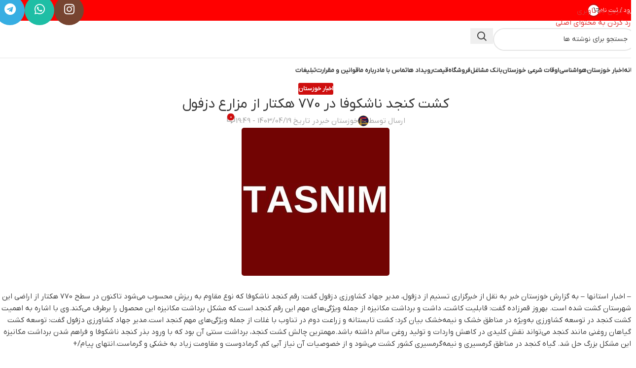

--- FILE ---
content_type: text/html; charset=UTF-8
request_url: https://khuzestankhabar.ir/news/840812/
body_size: 21992
content:
<!DOCTYPE html><html dir="rtl" lang="fa-IR"><head><meta charset="UTF-8"><link rel="profile" href="https://gmpg.org/xfn/11"><link rel="pingback" href="https://khuzestankhabar.ir/xmlrpc.php"><meta name='robots' content='index, follow, max-image-preview:large, max-snippet:-1, max-video-preview:-1' /><style>img:is([sizes="auto" i], [sizes^="auto," i]) { contain-intrinsic-size: 3000px 1500px }</style><title>کشت کنجد ناشکوفا در 770 هکتار از مزارع دزفول | خوزستان خبر</title><meta name="description" content="- اخبار استانها - به گزارش خوزستان خبر به نقل از خبرگزاری تسنیم از دزفول، مدیر جهاد کشاورزی دزفول گفت: رقم کنجد ناشکوفا که نوع مقاوم به ریزش محسوب می‌شود" /><link rel="canonical" href="https://khuzestankhabar.ir/news/840812/" /> <script type="application/ld+json" class="yoast-schema-graph">{"@context":"https://schema.org","@graph":[{"@type":"NewsArticle","@id":"https://khuzestankhabar.ir/news/840812/#article","isPartOf":{"@id":"https://khuzestankhabar.ir/news/840812/"},"author":{"name":"خوزستان خبر","@id":"https://khuzestankhabar.ir/#/schema/person/269c1c98192bea1b0743929930fcfde0"},"headline":"کشت کنجد ناشکوفا در 770 هکتار از مزارع دزفول","datePublished":"2024-07-09T16:19:58+00:00","mainEntityOfPage":{"@id":"https://khuzestankhabar.ir/news/840812/"},"wordCount":3,"commentCount":0,"publisher":{"@id":"https://khuzestankhabar.ir/#organization"},"image":{"@id":"https://khuzestankhabar.ir/news/840812/#primaryimage"},"thumbnailUrl":"https://khuzestankhabar.ir/wp-content/uploads/2023/07/اخبار-خوزستان-خبر-5.jpg","articleSection":["اخبار خوزستان"],"inLanguage":"fa-IR","potentialAction":[{"@type":"CommentAction","name":"Comment","target":["https://khuzestankhabar.ir/news/840812/#respond"]}],"copyrightYear":"2024","copyrightHolder":{"@id":"https://khuzestankhabar.ir/#organization"}},{"@type":"WebPage","@id":"https://khuzestankhabar.ir/news/840812/","url":"https://khuzestankhabar.ir/news/840812/","name":"کشت کنجد ناشکوفا در 770 هکتار از مزارع دزفول | خوزستان خبر","isPartOf":{"@id":"https://khuzestankhabar.ir/#website"},"primaryImageOfPage":{"@id":"https://khuzestankhabar.ir/news/840812/#primaryimage"},"image":{"@id":"https://khuzestankhabar.ir/news/840812/#primaryimage"},"thumbnailUrl":"https://khuzestankhabar.ir/wp-content/uploads/2023/07/اخبار-خوزستان-خبر-5.jpg","datePublished":"2024-07-09T16:19:58+00:00","description":"- اخبار استانها - به گزارش خوزستان خبر به نقل از خبرگزاری تسنیم از دزفول، مدیر جهاد کشاورزی دزفول گفت: رقم کنجد ناشکوفا که نوع مقاوم به ریزش محسوب می‌شود","breadcrumb":{"@id":"https://khuzestankhabar.ir/news/840812/#breadcrumb"},"inLanguage":"fa-IR","potentialAction":[{"@type":"ReadAction","target":["https://khuzestankhabar.ir/news/840812/"]}]},{"@type":"ImageObject","inLanguage":"fa-IR","@id":"https://khuzestankhabar.ir/news/840812/#primaryimage","url":"https://khuzestankhabar.ir/wp-content/uploads/2023/07/اخبار-خوزستان-خبر-5.jpg","contentUrl":"https://khuzestankhabar.ir/wp-content/uploads/2023/07/اخبار-خوزستان-خبر-5.jpg","width":300,"height":300},{"@type":"BreadcrumbList","@id":"https://khuzestankhabar.ir/news/840812/#breadcrumb","itemListElement":[{"@type":"ListItem","position":1,"name":"خوزستان خبر","item":"https://khuzestankhabar.ir/"},{"@type":"ListItem","position":2,"name":"اخبار خوزستان","item":"https://khuzestankhabar.ir/category/news/"},{"@type":"ListItem","position":3,"name":"کشت کنجد ناشکوفا در 770 هکتار از مزارع دزفول"}]},{"@type":"WebSite","@id":"https://khuzestankhabar.ir/#website","url":"https://khuzestankhabar.ir/","name":"خوزستان خبر","description":"تبلیغات به زبان ساده برای حرفه ای شدن در کنار رویداد و اخبار خوزستان از خبر رسانی های معتبر داخل کشور ، با ما همراه شوید و آگهی خود را ثبت کنید","publisher":{"@id":"https://khuzestankhabar.ir/#organization"},"potentialAction":[{"@type":"SearchAction","target":{"@type":"EntryPoint","urlTemplate":"https://khuzestankhabar.ir/?s={search_term_string}"},"query-input":{"@type":"PropertyValueSpecification","valueRequired":true,"valueName":"search_term_string"}}],"inLanguage":"fa-IR"},{"@type":"Organization","@id":"https://khuzestankhabar.ir/#organization","name":"خوزستان خبر","url":"https://khuzestankhabar.ir/","logo":{"@type":"ImageObject","inLanguage":"fa-IR","@id":"https://khuzestankhabar.ir/#/schema/logo/image/","url":"https://khuzestankhabar.ir/wp-content/uploads/2022/02/FAV.png","contentUrl":"https://khuzestankhabar.ir/wp-content/uploads/2022/02/FAV.png","width":30,"height":30,"caption":"خوزستان خبر"},"image":{"@id":"https://khuzestankhabar.ir/#/schema/logo/image/"},"sameAs":["https://x.com/khuzestankhabar","https://www.youtube.com/@khuzestankhabar","https://www.tiktok.com/@khuzestankhabar?lang=en","https://t.me/khuzestankhabar","https://splus.ir/khuzestankhabar","https://www.instagram.com/khuzestankhabar.ir/","https://rubika.ir/khuzestankhabar","https://eitaa.com/khuzestankhabar","https://ble.ir/khuzestankhabar","https://gap.im/khuzestankhabar","https://www.aparat.com/khuzestankhabar"]},{"@type":"Person","@id":"https://khuzestankhabar.ir/#/schema/person/269c1c98192bea1b0743929930fcfde0","name":"خوزستان خبر","image":{"@type":"ImageObject","inLanguage":"fa-IR","@id":"https://khuzestankhabar.ir/#/schema/person/image/","url":"https://secure.gravatar.com/avatar/105572a45838061256dd5fb434266afb171b5eb3899e0f078d3f5446325813e5?s=96&d=mm&r=g","contentUrl":"https://secure.gravatar.com/avatar/105572a45838061256dd5fb434266afb171b5eb3899e0f078d3f5446325813e5?s=96&d=mm&r=g","caption":"خوزستان خبر"}}]}</script> <link data-optimized="2" rel="stylesheet" href="https://khuzestankhabar.ir/wp-content/litespeed/css/b90eeff3c7ba850c07457ba7e0882469.css?ver=f1a8e" /><style id='digits-style-inline-css' type='text/css'>#woocommerce-order-data .address p:nth-child(3) a,.woocommerce-customer-details--phone{
                    text-align:right;
                    }</style><style id='woocommerce-inline-inline-css' type='text/css'>.woocommerce form .form-row .required { visibility: visible; }</style> <script type="text/javascript" src="https://khuzestankhabar.ir/wp-includes/js/jquery/jquery.min.js" id="jquery-core-js"></script> <script type="text/javascript" id="woocommerce-js-extra">/*  */
var woocommerce_params = {"ajax_url":"\/wp-admin\/admin-ajax.php","wc_ajax_url":"\/?wc-ajax=%%endpoint%%","i18n_password_show":"\u0646\u0645\u0627\u06cc\u0634 \u0631\u0645\u0632 \u0639\u0628\u0648\u0631","i18n_password_hide":"\u0645\u062e\u0641\u06cc\u200c\u0633\u0627\u0632\u06cc \u0631\u0645\u0632 \u0639\u0628\u0648\u0631"};
/*  */</script> <script type="text/javascript" id="zxcvbn-async-js-extra">/*  */
var _zxcvbnSettings = {"src":"https:\/\/khuzestankhabar.ir\/wp-includes\/js\/zxcvbn.min.js"};
/*  */</script> <script></script><meta name="theme-color" content="rgb(221,51,51)"><meta name="viewport" content="width=device-width, initial-scale=1.0, maximum-scale=1.0, user-scalable=no"><link rel="preload" as="font" href="https://khuzestankhabar.ir/wp-content/themes/woodmart/fonts/woodmart-font-1-700.woff2?v=8.3.4" type="font/woff2" crossorigin>
<noscript><style>.woocommerce-product-gallery{ opacity: 1 !important; }</style></noscript><meta name="generator" content="Powered by WPBakery Page Builder - drag and drop page builder for WordPress."/><style type="text/css">.digits_secure_modal_box, .digits_ui,
            .digits_secure_modal_box *, .digits_ui *,
            .digits_font, .dig_ma-box, .dig_ma-box input, .dig_ma-box input::placeholder, .dig_ma-box ::placeholder, .dig_ma-box label, .dig_ma-box button, .dig_ma-box select, .dig_ma-box * {
                font-family: 'Yekan', sans-serif;
            }</style><link rel="icon" href="https://khuzestankhabar.ir/wp-content/uploads/2025/03/cropped-favicon-32-1-32x32.png" sizes="32x32" /><link rel="icon" href="https://khuzestankhabar.ir/wp-content/uploads/2025/03/cropped-favicon-32-1-192x192.png" sizes="192x192" /><link rel="apple-touch-icon" href="https://khuzestankhabar.ir/wp-content/uploads/2025/03/cropped-favicon-32-1-180x180.png" /><meta name="msapplication-TileImage" content="https://khuzestankhabar.ir/wp-content/uploads/2025/03/cropped-favicon-32-1-270x270.png" /> <script async src="https://www.googletagmanager.com/gtag/js?id=G-07SZHGGG9J"></script> <script>window.dataLayer = window.dataLayer || [];
  function gtag(){dataLayer.push(arguments);}
  gtag('js', new Date());
  gtag('config', 'G-07SZHGGG9J');
  if (window.performance) {
    var timeSincePageLoad = Math.round(performance.now());
    gtag('event', 'timing_complete', {
      'name': 'load',
      'value': timeSincePageLoad,
      'event_category': 'JS Dependencies'
    });
  }</script> <style></style><noscript><style>.wpb_animate_when_almost_visible { opacity: 1; }</style></noscript><style id="wd-style-default_header-css" data-type="wd-style-default_header">:root{
	--wd-top-bar-h: 42px;
	--wd-top-bar-sm-h: 40px;
	--wd-top-bar-sticky-h: .00001px;
	--wd-top-bar-brd-w: .00001px;

	--wd-header-general-h: 75px;
	--wd-header-general-sm-h: 60px;
	--wd-header-general-sticky-h: .00001px;
	--wd-header-general-brd-w: 1px;

	--wd-header-bottom-h: 50px;
	--wd-header-bottom-sm-h: .00001px;
	--wd-header-bottom-sticky-h: .00001px;
	--wd-header-bottom-brd-w: .00001px;

	--wd-header-clone-h: .00001px;

	--wd-header-brd-w: calc(var(--wd-top-bar-brd-w) + var(--wd-header-general-brd-w) + var(--wd-header-bottom-brd-w));
	--wd-header-h: calc(var(--wd-top-bar-h) + var(--wd-header-general-h) + var(--wd-header-bottom-h) + var(--wd-header-brd-w));
	--wd-header-sticky-h: calc(var(--wd-top-bar-sticky-h) + var(--wd-header-general-sticky-h) + var(--wd-header-bottom-sticky-h) + var(--wd-header-clone-h) + var(--wd-header-brd-w));
	--wd-header-sm-h: calc(var(--wd-top-bar-sm-h) + var(--wd-header-general-sm-h) + var(--wd-header-bottom-sm-h) + var(--wd-header-brd-w));
}

.whb-top-bar .wd-dropdown {
	margin-top: 0px;
}

.whb-top-bar .wd-dropdown:after {
	height: 11px;
}




:root:has(.whb-general-header.whb-border-boxed) {
	--wd-header-general-brd-w: .00001px;
}

@media (max-width: 1024px) {
:root:has(.whb-general-header.whb-hidden-mobile) {
	--wd-header-general-brd-w: .00001px;
}
}


.whb-header-bottom .wd-dropdown {
	margin-top: 4px;
}

.whb-header-bottom .wd-dropdown:after {
	height: 15px;
}



		
.whb-top-bar {
	background-color: rgba(255, 0, 0, 1);
}

.whb-g3snmj1eowggnuxl77xu form.searchform {
	--wd-form-height: 46px;
}
.whb-n3ozurb38n4swfvdbpi3 form.searchform {
	--wd-form-height: 42px;
}
.whb-general-header {
	border-color: rgba(129, 129, 129, 0.2);border-bottom-width: 1px;border-bottom-style: solid;
}</style><style id="wd-style-theme_settings_default-css" data-type="wd-style-theme_settings_default">@font-face {
	font-weight: normal;
	font-style: normal;
	font-family: "woodmart-font";
	src: url("//khuzestankhabar.ir/wp-content/themes/woodmart/fonts/woodmart-font-1-700.woff2?v=8.3.4") format("woff2");
}

:root {
	--wd-text-font: iranyekan;
	--wd-text-font-weight: 400;
	--wd-text-color: rgba(0,0,0,0.76);
	--wd-text-font-size: 15px;
	--wd-title-font: iranyekan;
	--wd-title-font-weight: 600;
	--wd-title-color: #242424;
	--wd-entities-title-font: iranyekan;
	--wd-entities-title-font-weight: 500;
	--wd-entities-title-color: #333333;
	--wd-entities-title-color-hover: rgb(51 51 51 / 65%);
	--wd-alternative-font: iranyekan;
	--wd-widget-title-font: iranyekan;
	--wd-widget-title-font-weight: 600;
	--wd-widget-title-transform: uppercase;
	--wd-widget-title-color: #333;
	--wd-widget-title-font-size: 16px;
	--wd-header-el-font: iranyekan;
	--wd-header-el-font-weight: 700;
	--wd-header-el-transform: uppercase;
	--wd-header-el-font-size: 13px;
	--wd-otl-style: dotted;
	--wd-otl-width: 2px;
	--wd-primary-color: rgb(206,14,14);
	--wd-alternative-color: rgb(239,186,50);
	--btn-default-font-family: "IRansansX, sans-serif", Arial, Helvetica, sans-serif;
	--btn-default-bgcolor: rgb(221,51,51);
	--btn-default-bgcolor-hover: rgb(239,186,50);
	--btn-accented-font-family: "IRansansX, sans-serif", Arial, Helvetica, sans-serif;
	--btn-accented-bgcolor: rgb(221,51,51);
	--btn-accented-bgcolor-hover: rgb(239,186,50);
	--wd-form-brd-width: 2px;
	--notices-success-bg: rgb(221,51,51);
	--notices-success-color: #fff;
	--notices-warning-bg: #E0B252;
	--notices-warning-color: #fff;
	--wd-link-color: rgb(221,51,51);
	--wd-link-color-hover: rgb(239,186,50);
}
.wd-age-verify-wrap {
	--wd-popup-width: 500px;
}
.wd-popup.wd-promo-popup {
	background-color: rgba(252,252,252,0);
	background-image: none;
	background-repeat: no-repeat;
	background-size: contain;
	background-position: left center;
}
.wd-promo-popup-wrap {
	--wd-popup-width: 800px;
	--wd-popup-padding: 30px;
}
:is(.woodmart-woocommerce-layered-nav, .wd-product-category-filter) .wd-scroll-content {
	max-height: 223px;
}
.wd-page-title .wd-page-title-bg img {
	object-fit: cover;
	object-position: center center;
}
.wd-footer {
	background-color: rgb(196,45,45);
	background-image: none;
}
.mfp-wrap.wd-popup-quick-view-wrap {
	--wd-popup-width: 920px;
}
:root{
--wd-form-brd-radius: 35px;
--btn-default-color: #333;
--btn-default-color-hover: #333;
--btn-accented-color: #333;
--btn-accented-color-hover: #333;
--btn-default-brd-radius: 35px;
--btn-default-box-shadow: none;
--btn-default-box-shadow-hover: none;
--btn-accented-brd-radius: 35px;
--btn-accented-box-shadow: none;
--btn-accented-box-shadow-hover: none;
--wd-brd-radius: 5px;
}



.wd-page-title {
background-color: #0a0a0a;
}</style></head><body class="rtl wp-singular post-template-default single single-post postid-840812 single-format-standard wp-theme-woodmart theme-woodmart woocommerce-no-js wrapper-full-width-content  categories-accordion-on woodmart-ajax-shop-on sticky-toolbar-on wpb-js-composer js-comp-ver-8.7.2 vc_responsive"> <script type="text/javascript" id="wd-flicker-fix">// Flicker fix.</script> <div class="wd-skip-links">
<a href="#menu-menu-1" class="wd-skip-navigation btn">
رد کردن به ناوبری					</a>
<a href="#main-content" class="wd-skip-content btn">
رد کردن به محتوای اصلی			</a></div><div class="wd-page-wrapper website-wrapper"><header class="whb-header whb-default_header whb-full-width whb-scroll-stick whb-sticky-real"><div class="whb-main-header"><div class="whb-row whb-top-bar whb-not-sticky-row whb-with-bg whb-without-border whb-color-light whb-flex-flex-middle"><div class="container"><div class="whb-flex-row whb-top-bar-inner"><div class="whb-column whb-col-left whb-column5 whb-visible-lg"><div class="wd-header-my-account wd-tools-element wd-event-hover wd-with-username wd-design-1 wd-account-style-text login-side-opener whb-uf3znlwdpbm4fkn6kor7">
<a href="https://khuzestankhabar.ir/my-account/" title="حساب کاربری من">
<span class="wd-tools-icon">
</span>
<span class="wd-tools-text">
ورود / ثبت نام			</span></a></div><div class="wd-header-cart wd-tools-element wd-design-8 cart-widget-opener wd-style-icon whb-1kyz9y015gzunrbr6ex5">
<a href="https://khuzestankhabar.ir/cart/" title="سبد خرید">
<span class="wd-tools-inner">
<span class="wd-tools-icon">
<span class="wd-cart-number wd-tools-count">0 <span>محصول</span></span>
</span>
<span class="wd-tools-text">
<span class="wd-cart-subtotal"><span class="woocommerce-Price-amount amount"><bdi><span class="woocommerce-Price-currencySymbol">&#x062A;&#x0648;&#x0645;&#x0627;&#x0646;</span>0</bdi></span></span>
</span></span>
</a></div></div><div class="whb-column whb-col-center whb-column6 whb-visible-lg whb-empty-column"></div><div class="whb-column whb-col-right whb-column7 whb-visible-lg"><div
class=" wd-social-icons  wd-style-colored wd-size-large social-follow wd-shape-circle  whb-kkg77i4bx7s2ovtw6uuq color-scheme-light text-center">
<a rel="noopener noreferrer nofollow" href="https://khuzestankhabar.ir/join/" target="_blank" class=" wd-social-icon social-instagram" aria-label="لینک اینستاگرام">
<span class="wd-icon"></span>
</a>
<a rel="noopener noreferrer nofollow" href="https://khuzestankhabar.ir/join/" target="_blank" class="wd-hide-md  wd-social-icon social-whatsapp" aria-label="WhatsApp social link">
<span class="wd-icon"></span>
</a><a rel="noopener noreferrer nofollow" href="https://khuzestankhabar.ir/join/" target="_blank" class="wd-hide-lg  wd-social-icon social-whatsapp" aria-label="WhatsApp social link">
<span class="wd-icon"></span>
</a>
<a rel="noopener noreferrer nofollow" href="https://khuzestankhabar.ir/join/" target="_blank" class=" wd-social-icon social-tg" aria-label="لینک تلگرام">
<span class="wd-icon"></span>
</a></div></div><div class="whb-column whb-col-mobile whb-column_mobile1 whb-hidden-lg"><div class="wd-tools-element wd-header-mobile-nav wd-style-text wd-design-8 whb-xh6k0btt4fdekvshlvtn">
<a href="#" rel="nofollow" aria-label="باز کردن منوی موبایل">
<span class="wd-tools-inner">
<span class="wd-tools-icon">
</span><span class="wd-tools-text">منو</span></span>
</a></div><div class="wd-header-my-account wd-tools-element wd-event-hover wd-with-username wd-design-1 wd-account-style-text login-side-opener whb-tn1m7qqh8zqrh7pi4o0h">
<a href="https://khuzestankhabar.ir/my-account/" title="حساب کاربری من">
<span class="wd-tools-icon">
</span>
<span class="wd-tools-text">
ورود / ثبت نام			</span></a></div><div class="wd-header-cart wd-tools-element wd-design-7 cart-widget-opener wd-style-icon whb-djl7k6ds72lji93snd2w">
<a href="https://khuzestankhabar.ir/cart/" title="سبد خرید">
<span class="wd-tools-icon">
<span class="wd-cart-number wd-tools-count">0 <span>محصول</span></span>
</span>
<span class="wd-tools-text">
<span class="wd-cart-subtotal"><span class="woocommerce-Price-amount amount"><bdi><span class="woocommerce-Price-currencySymbol">&#x062A;&#x0648;&#x0645;&#x0627;&#x0646;</span>0</bdi></span></span>
</span></a></div><div
class=" wd-social-icons  wd-style-colored wd-size-small social-follow wd-shape-circle  whb-u4ptusjvj4vl9p7dqhg9 color-scheme-light text-center">
<a rel="noopener noreferrer nofollow" href="https://khuzestankhabar.ir/join/" target="_blank" class=" wd-social-icon social-instagram" aria-label="لینک اینستاگرام">
<span class="wd-icon"></span>
</a>
<a rel="noopener noreferrer nofollow" href="https://khuzestankhabar.ir/join/" target="_blank" class="wd-hide-md  wd-social-icon social-whatsapp" aria-label="WhatsApp social link">
<span class="wd-icon"></span>
</a><a rel="noopener noreferrer nofollow" href="https://khuzestankhabar.ir/join/" target="_blank" class="wd-hide-lg  wd-social-icon social-whatsapp" aria-label="WhatsApp social link">
<span class="wd-icon"></span>
</a>
<a rel="noopener noreferrer nofollow" href="https://khuzestankhabar.ir/join/" target="_blank" class=" wd-social-icon social-tg" aria-label="لینک تلگرام">
<span class="wd-icon"></span>
</a></div></div></div></div></div><div class="whb-row whb-general-header whb-not-sticky-row whb-without-bg whb-border-fullwidth whb-color-dark whb-flex-equal-sides"><div class="container"><div class="whb-flex-row whb-general-header-inner"><div class="whb-column whb-col-left whb-column8 whb-visible-lg"><div class="wd-search-form  wd-header-search-form wd-display-form whb-g3snmj1eowggnuxl77xu"><form role="search" method="get" class="searchform  wd-style-default" action="https://khuzestankhabar.ir/"  autocomplete="off">
<input type="text" class="s" placeholder="جستجو برای نوشته ها" value="" name="s" aria-label="جستجو" title="جستجو برای نوشته ها" required/>
<input type="hidden" name="post_type" value="any"><span tabindex="0" aria-label="پاکسازی جستجو" class="wd-clear-search wd-role-btn wd-hide"></span>
<button type="submit" class="searchsubmit">
<span>
جستجو		</span>
</button></form></div></div><div class="whb-column whb-col-center whb-column9 whb-visible-lg whb-empty-column"></div><div class="whb-column whb-col-right whb-column10 whb-visible-lg whb-empty-column"></div><div class="whb-column whb-mobile-left whb-column_mobile2 whb-hidden-lg whb-empty-column"></div><div class="whb-column whb-mobile-center whb-column_mobile3 whb-hidden-lg whb-empty-column"></div><div class="whb-column whb-mobile-right whb-column_mobile4 whb-hidden-lg"><div class="wd-search-form  wd-header-search-form-mobile wd-display-form whb-n3ozurb38n4swfvdbpi3"><form role="search" method="get" class="searchform  wd-style-with-bg woodmart-ajax-search" action="https://khuzestankhabar.ir/"  data-thumbnail="1" data-price="1" data-post_type="any" data-count="20" data-sku="0" data-symbols_count="3" data-include_cat_search="no" autocomplete="off">
<input type="text" class="s" placeholder="جستجو برای نوشته ها" value="" name="s" aria-label="جستجو" title="جستجو برای نوشته ها" required/>
<input type="hidden" name="post_type" value="any"><span tabindex="0" aria-label="پاکسازی جستجو" class="wd-clear-search wd-role-btn wd-hide"></span>
<button type="submit" class="searchsubmit">
<span>
جستجو		</span>
</button></form><div class="wd-search-results-wrapper"><div class="wd-search-results wd-dropdown-results wd-dropdown wd-scroll"><div class="wd-scroll-content"></div></div></div></div></div></div></div></div><div class="whb-row whb-header-bottom whb-not-sticky-row whb-without-bg whb-without-border whb-color-dark whb-hidden-mobile whb-flex-flex-middle"><div class="container"><div class="whb-flex-row whb-header-bottom-inner"><div class="whb-column whb-col-left whb-column11 whb-visible-lg"><nav class="wd-header-nav wd-header-main-nav text-left wd-design-1 whb-tiueim5f5uazw1f1dm8r" role="navigation" aria-label="منوی اصلی"><ul id="menu-menu-1" class="menu wd-nav wd-nav-header wd-nav-main wd-style-default wd-gap-s"><li id="menu-item-372054" class="menu-item menu-item-type-custom menu-item-object-custom menu-item-home menu-item-372054 item-level-0 menu-simple-dropdown wd-event-hover" ><a href="https://khuzestankhabar.ir/" class="woodmart-nav-link"><span class="nav-link-text">خانه</span></a></li><li id="menu-item-847320" class="menu-item menu-item-type-custom menu-item-object-custom menu-item-has-children menu-item-847320 item-level-0 menu-simple-dropdown wd-event-hover" ><a href="#" class="woodmart-nav-link"><span class="nav-link-text">اخبار خوزستان</span></a><div class="color-scheme-dark wd-design-default wd-dropdown-menu wd-dropdown"><div class="container wd-entry-content"><ul class="wd-sub-menu color-scheme-dark"><li id="menu-item-429624" class="menu-item menu-item-type-custom menu-item-object-custom menu-item-429624 item-level-1 wd-event-hover" ><a href="https://khuzestankhabar.ir/category/news/" class="woodmart-nav-link">تمام اخبار خوزستان</a></li><li id="menu-item-400784" class="menu-item menu-item-type-custom menu-item-object-custom menu-item-400784 item-level-1 wd-event-hover" ><a href="https://khuzestankhabar.ir/category/sport-news/" class="woodmart-nav-link">اخبار ورزشی خوزستان</a></li></ul></div></div></li><li id="menu-item-729128" class="menu-item menu-item-type-custom menu-item-object-custom menu-item-has-children menu-item-729128 item-level-0 menu-simple-dropdown wd-event-hover" ><a href="#" class="woodmart-nav-link"><span class="nav-link-text">هواشناسی</span></a><div class="color-scheme-dark wd-design-default wd-dropdown-menu wd-dropdown"><div class="container wd-entry-content"><ul class="wd-sub-menu color-scheme-dark"><li id="menu-item-729126" class="menu-item menu-item-type-taxonomy menu-item-object-category menu-item-729126 item-level-1 wd-event-hover" ><a href="https://khuzestankhabar.ir/category/weathernews/" class="woodmart-nav-link">اخبار هواشناسی خوزستان فردا و هشدار</a></li><li id="menu-item-729132" class="menu-item menu-item-type-custom menu-item-object-custom menu-item-has-children menu-item-729132 item-level-1 wd-event-hover" ><a href="#" class="woodmart-nav-link">7 روزه</a><ul class="sub-sub-menu wd-dropdown"><li id="menu-item-729129" class="menu-item menu-item-type-custom menu-item-object-custom menu-item-729129 item-level-2 wd-event-hover" ><a href="https://khuzestankhabar.ir/meteorology/371754/" class="woodmart-nav-link">اهواز</a></li><li id="menu-item-729130" class="menu-item menu-item-type-custom menu-item-object-custom menu-item-729130 item-level-2 wd-event-hover" ><a href="https://khuzestankhabar.ir/meteorology/399469/" class="woodmart-nav-link">خرمشهر</a></li><li id="menu-item-729131" class="menu-item menu-item-type-custom menu-item-object-custom menu-item-729131 item-level-2 wd-event-hover" ><a href="https://khuzestankhabar.ir/meteorology/399135/" class="woodmart-nav-link">آبادان</a></li><li id="menu-item-729133" class="menu-item menu-item-type-custom menu-item-object-custom menu-item-729133 item-level-2 wd-event-hover" ><a href="https://khuzestankhabar.ir/meteorology/375619/" class="woodmart-nav-link">ملاثانی</a></li><li id="menu-item-729136" class="menu-item menu-item-type-custom menu-item-object-custom menu-item-729136 item-level-2 wd-event-hover" ><a href="https://khuzestankhabar.ir/meteorology/375731/" class="woodmart-nav-link">بهبهان</a></li><li id="menu-item-729137" class="menu-item menu-item-type-custom menu-item-object-custom menu-item-729137 item-level-2 wd-event-hover" ><a href="https://khuzestankhabar.ir/meteorology/375729/" class="woodmart-nav-link">دزفول</a></li><li id="menu-item-729138" class="menu-item menu-item-type-custom menu-item-object-custom menu-item-729138 item-level-2 wd-event-hover" ><a href="https://khuzestankhabar.ir/meteorology/375727/" class="woodmart-nav-link">شوش</a></li><li id="menu-item-729134" class="menu-item menu-item-type-custom menu-item-object-custom menu-item-729134 item-level-2 wd-event-hover" ><a href="https://khuzestankhabar.ir/meteorology/375617/" class="woodmart-nav-link">حمیدیه</a></li><li id="menu-item-729139" class="menu-item menu-item-type-custom menu-item-object-custom menu-item-729139 item-level-2 wd-event-hover" ><a href="https://khuzestankhabar.ir/meteorology/375621/" class="woodmart-nav-link">دهدز</a></li><li id="menu-item-729135" class="menu-item menu-item-type-custom menu-item-object-custom menu-item-729135 item-level-2 wd-event-hover" ><a href="https://khuzestankhabar.ir/meteorology/375757/" class="woodmart-nav-link">ماهشهر</a></li><li id="menu-item-729140" class="menu-item menu-item-type-custom menu-item-object-custom menu-item-729140 item-level-2 wd-event-hover" ><a href="https://khuzestankhabar.ir/meteorology/376135/" class="woodmart-nav-link">رامهرمز</a></li><li id="menu-item-729141" class="menu-item menu-item-type-custom menu-item-object-custom menu-item-729141 item-level-2 wd-event-hover" ><a href="https://khuzestankhabar.ir/meteorology/376062/" class="woodmart-nav-link">مسجدسلیمان</a></li><li id="menu-item-729142" class="menu-item menu-item-type-custom menu-item-object-custom menu-item-729142 item-level-2 wd-event-hover" ><a href="https://khuzestankhabar.ir/meteorology/375759/" class="woodmart-nav-link">اندیمشک</a></li><li id="menu-item-729143" class="menu-item menu-item-type-custom menu-item-object-custom menu-item-729143 item-level-2 wd-event-hover" ><a href="https://khuzestankhabar.ir/meteorology/386773/" class="woodmart-nav-link">شوش دانیال</a></li><li id="menu-item-729144" class="menu-item menu-item-type-custom menu-item-object-custom menu-item-729144 item-level-2 wd-event-hover" ><a href="https://khuzestankhabar.ir/meteorology/386392/" class="woodmart-nav-link">شوشتر</a></li><li id="menu-item-729145" class="menu-item menu-item-type-custom menu-item-object-custom menu-item-729145 item-level-2 wd-event-hover" ><a href="https://khuzestankhabar.ir/meteorology/403323/" class="woodmart-nav-link">باغملک</a></li></ul></li></ul></div></div></li><li id="menu-item-847319" class="menu-item menu-item-type-custom menu-item-object-custom menu-item-has-children menu-item-847319 item-level-0 menu-simple-dropdown wd-event-hover" ><a href="#" class="woodmart-nav-link"><span class="nav-link-text">اوقات شرعی خوزستان</span></a><div class="color-scheme-dark wd-design-default wd-dropdown-menu wd-dropdown"><div class="container wd-entry-content"><ul class="wd-sub-menu color-scheme-dark"><li id="menu-item-847321" class="menu-item menu-item-type-custom menu-item-object-custom menu-item-847321 item-level-1 wd-event-hover" ><a href="https://khuzestankhabar.ir/azan/847291/" class="woodmart-nav-link">اهواز</a></li><li id="menu-item-882679" class="menu-item menu-item-type-custom menu-item-object-custom menu-item-882679 item-level-1 wd-event-hover" ><a href="https://khuzestankhabar.ir/azan/882671/" class="woodmart-nav-link">خرمشهر</a></li></ul></div></div></li><li id="menu-item-334470" class="menu-item menu-item-type-custom menu-item-object-custom menu-item-334470 item-level-0 menu-simple-dropdown wd-event-hover" ><a href="https://khuzestankhabar.ir/khuzestandatabase/" class="woodmart-nav-link"><span class="nav-link-text">بانک مشاغل</span></a></li><li id="menu-item-399048" class="menu-item menu-item-type-custom menu-item-object-custom menu-item-399048 item-level-0 menu-simple-dropdown wd-event-hover" ><a href="https://khuzestankhabar.ir/bank-category/shoping/" class="woodmart-nav-link"><span class="nav-link-text">فروشگاه</span></a></li><li id="menu-item-334465" class="menu-item menu-item-type-taxonomy menu-item-object-category menu-item-334465 item-level-0 menu-simple-dropdown wd-event-hover" ><a href="https://khuzestankhabar.ir/category/price-khuzestan/" class="woodmart-nav-link"><span class="nav-link-text">قیمت</span></a></li><li id="menu-item-335441" class="menu-item menu-item-type-custom menu-item-object-custom menu-item-335441 item-level-0 menu-simple-dropdown wd-event-hover" ><a href="https://khuzestankhabar.ir/bank-category/khuzestan-events/" class="woodmart-nav-link"><span class="nav-link-text">رویداد ها</span></a></li><li id="menu-item-398275" class="menu-item menu-item-type-post_type menu-item-object-page menu-item-398275 item-level-0 menu-simple-dropdown wd-event-hover" ><a href="https://khuzestankhabar.ir/%d8%aa%d9%85%d8%a7%d8%b3-%d8%a8%d8%a7-%d9%85%d8%a7/" class="woodmart-nav-link"><span class="nav-link-text">تماس با ما</span></a></li><li id="menu-item-398294" class="menu-item menu-item-type-post_type menu-item-object-page menu-item-398294 item-level-0 menu-simple-dropdown wd-event-hover" ><a href="https://khuzestankhabar.ir/about-us/" class="woodmart-nav-link"><span class="nav-link-text">درباره ما</span></a></li><li id="menu-item-398295" class="menu-item menu-item-type-post_type menu-item-object-page menu-item-398295 item-level-0 menu-simple-dropdown wd-event-hover" ><a href="https://khuzestankhabar.ir/rules/" class="woodmart-nav-link"><span class="nav-link-text">قوانین و مقرارت</span></a></li><li id="menu-item-814208" class="menu-item menu-item-type-custom menu-item-object-custom menu-item-814208 item-level-0 menu-simple-dropdown wd-event-hover" ><a href="https://khuzestankhabar.ir/special/387799/" class="woodmart-nav-link"><span class="nav-link-text">تبلیغات</span></a></li></ul></nav></div><div class="whb-column whb-col-center whb-column12 whb-visible-lg whb-empty-column"></div><div class="whb-column whb-col-right whb-column13 whb-visible-lg whb-empty-column"></div><div class="whb-column whb-col-mobile whb-column_mobile5 whb-hidden-lg whb-empty-column"></div></div></div></div></div></header><div class="wd-page-content main-page-wrapper"><main id="main-content" class="wd-content-layout content-layout-wrapper container wd-builder-off" role="main"><div class="wd-content-area site-content"><article id="post-840812" class="post-single-page post-840812 post type-post status-publish format-standard has-post-thumbnail hentry category-news"><header class="wd-single-post-header"><div class="wd-post-cat wd-style-with-bg">
<a href="https://khuzestankhabar.ir/category/news/" rel="category tag">اخبار خوزستان</a></div><h1 class="wd-entities-title wd-post-title title">کشت کنجد ناشکوفا در 770 هکتار از مزارع دزفول</h1><div class="wd-post-meta"><div class="wd-post-author wd-meta-author">
<span>ارسال توسط</span>
<img alt='author-avatar' src="https://khuzestankhabar.ir/wp-content/themes/woodmart/images/lazy.svg" data-src='https://secure.gravatar.com/avatar/105572a45838061256dd5fb434266afb171b5eb3899e0f078d3f5446325813e5?s=22&#038;d=mm&#038;r=g' srcset="" data-srcset='https://secure.gravatar.com/avatar/105572a45838061256dd5fb434266afb171b5eb3899e0f078d3f5446325813e5?s=44&#038;d=mm&#038;r=g 2x' class='avatar avatar-22 photo' height='22' width='22' decoding='async'/>
<a href="https://khuzestankhabar.ir/author/khuzestan_khabar_2896320/" class="author" rel="author">خوزستان خبر</a></div><div class="wd-modified-date">
<time class="updated" datetime="2024-07-09T19:49:58+00:00">
1403/04/19  - 16:19		</time></div><div class="wd-post-date wd-style-default">
<time class="published" datetime="2024-07-09T19:49:58+00:00">
در تاریخ 1403/04/19  - 19:49							</time></div><div class="wd-post-reply wd-style-1">
<a href="https://khuzestankhabar.ir/news/840812/#respond"><span class="wd-replies-count">0</span></a></div></div><div class="wd-post-image">
<img width="300" height="300" src="https://khuzestankhabar.ir/wp-content/uploads/2023/07/اخبار-خوزستان-خبر-5.jpg" class="attachment-post-thumbnail size-post-thumbnail wp-post-image" alt="" decoding="async" fetchpriority="high" srcset="https://khuzestankhabar.ir/wp-content/uploads/2023/07/اخبار-خوزستان-خبر-5.jpg 300w, https://khuzestankhabar.ir/wp-content/uploads/2023/07/اخبار-خوزستان-خبر-5-100x100.jpg 100w, https://khuzestankhabar.ir/wp-content/uploads/2023/07/اخبار-خوزستان-خبر-5-150x150.jpg 150w" sizes="(max-width: 300px) 100vw, 300px" /></div></header><div class="wd-entry-content"><p> &#8211; اخبار استانها &#8211; به گزارش خوزستان خبر به نقل از خبرگزاری تسنیم از دزفول، مدیر جهاد کشاورزی دزفول گفت: رقم کنجد ناشکوفا که نوع مقاوم به ریزش محسوب می‌شود تاکنون در سطح 770 هکتار از اراضی این شهرستان کشت شده است. بهروز قمرزاده گفت: قابلیت کاشت، داشت و برداشت مکانیزه از جمله ویژگی‌های مهم این رقم کنجد است که مشکل برداشت مکانیزه این محصول را برطرف می‌کند.وی با اشاره به اهمیت کشت کنجد در توسعه کشاورزی به‌ویژه در مناطق خشک و نیمه‌خشک بیان کرد: کشت تابستانه و زراعت دوم در تناوب با غلات از جمله ویژگی‌های مهم کنجد است.مدیر جهاد کشاورزی دزفول گفت: توسعه کشت گیاهان روغنی مانند کنجد می‌تواند نقش کلیدی در کاهش واردات و تولید روغن سالم داشته باشد.مهمترین چالش کشت کنجد، برداشت سنتی آن بود که با ورود بذر کنجد ناشکوفا و فراهم شدن برداشت مکانیزه این مشکل بزرگ حل شد. گیاه کنجد در مناطق گرمسیری و نیمه‌گرمسیری کشور کشت می‌شود و از خصوصیات آن نیاز آبی کم، گرمادوست و مقاومت زیاد به خشکی و گرماست.انتهای پیام/+ </p><p>آخرین اخبار خوزستان | خبرگزاری تسنیم | Tasnim</p></div></article><div class="wd-single-footer"><div
class=" wd-social-icons  wd-style-colored wd-size-default social-share wd-shape-circle">
<a rel="noopener noreferrer nofollow" href="mailto:?subject=این%20چک کنید%20https://khuzestankhabar.ir/news/840812/" target="_blank" class=" wd-social-icon social-email" aria-label="لینک ایمیل">
<span class="wd-icon"></span>
</a>
<a rel="noopener noreferrer nofollow" href="https://api.whatsapp.com/send?text=https%3A%2F%2Fkhuzestankhabar.ir%2Fnews%2F840812%2F" target="_blank" class="wd-hide-md  wd-social-icon social-whatsapp" aria-label="WhatsApp social link">
<span class="wd-icon"></span>
</a><a rel="noopener noreferrer nofollow" href="whatsapp://send?text=https%3A%2F%2Fkhuzestankhabar.ir%2Fnews%2F840812%2F" target="_blank" class="wd-hide-lg  wd-social-icon social-whatsapp" aria-label="WhatsApp social link">
<span class="wd-icon"></span>
</a>
<a rel="noopener noreferrer nofollow" href="https://telegram.me/share/url?url=https://khuzestankhabar.ir/news/840812/" target="_blank" class=" wd-social-icon social-tg" aria-label="لینک تلگرام">
<span class="wd-icon"></span>
</a></div></div><div id="comments" class="comments-area"><div id="respond" class="comment-respond"><h3 id="reply-title" class="comment-reply-title">دیدگاهتان را بنویسید <small><a rel="nofollow" id="cancel-comment-reply-link" href="/news/840812/#respond" style="display:none;">لغو پاسخ</a></small></h3><p class="must-log-in">برای نوشتن دیدگاه باید <a href="https://khuzestankhabar.ir/wp-login.php?redirect_to=https%3A%2F%2Fkhuzestankhabar.ir%2Fnews%2F840812%2F">وارد بشوید</a>.</p></div></div></div></main></div><footer class="wd-footer footer-container color-scheme-light"><div class="wd-copyrights copyrights-wrapper wd-layout-two-columns"><div class="container wd-grid-g"><div class="wd-col-start reset-last-child">
فعالیت های خوزستان خبر تابع قوانین و مقررات جمهوری اسلامی ایران است.</div><div class="wd-col-end reset-last-child">
تمامی اخبار توسط نرم افزار جستجوگر خبر گردآوری شده و سایت خوزستان خبر در قبال محتوای اخبارمسئولیتی ندارد و مسئولیت خبر بر عهده منبع خبر است. (ماده 74 قانون تجارت الکترونیک مصوب 1382/10/17)</div></div></div></footer></div><div class="wd-close-side wd-fill"></div>
<a href="#" class="scrollToTop" aria-label="دکمه اسکرول به بالا"></a><div class="mobile-nav wd-side-hidden wd-side-hidden-nav wd-left wd-opener-arrow" role="navigation" aria-label="منوی موبایل"><div class="wd-heading"><div class="close-side-widget wd-action-btn wd-style-text wd-cross-icon"><a href="#" rel="nofollow">بستن</a></div></div><ul id="menu-menu-2" class="mobile-pages-menu menu wd-nav wd-nav-mobile wd-dis-hover wd-layout-dropdown wd-active"><li class="menu-item menu-item-type-custom menu-item-object-custom menu-item-home menu-item-372054 item-level-0" ><a href="https://khuzestankhabar.ir/" class="woodmart-nav-link"><span class="nav-link-text">خانه</span></a></li><li class="menu-item menu-item-type-custom menu-item-object-custom menu-item-has-children menu-item-847320 item-level-0" ><a href="#" class="woodmart-nav-link"><span class="nav-link-text">اخبار خوزستان</span></a><ul class="wd-sub-menu"><li class="menu-item menu-item-type-custom menu-item-object-custom menu-item-429624 item-level-1" ><a href="https://khuzestankhabar.ir/category/news/" class="woodmart-nav-link">تمام اخبار خوزستان</a></li><li class="menu-item menu-item-type-custom menu-item-object-custom menu-item-400784 item-level-1" ><a href="https://khuzestankhabar.ir/category/sport-news/" class="woodmart-nav-link">اخبار ورزشی خوزستان</a></li></ul></li><li class="menu-item menu-item-type-custom menu-item-object-custom menu-item-has-children menu-item-729128 item-level-0" ><a href="#" class="woodmart-nav-link"><span class="nav-link-text">هواشناسی</span></a><ul class="wd-sub-menu"><li class="menu-item menu-item-type-taxonomy menu-item-object-category menu-item-729126 item-level-1" ><a href="https://khuzestankhabar.ir/category/weathernews/" class="woodmart-nav-link">اخبار هواشناسی خوزستان فردا و هشدار</a></li><li class="menu-item menu-item-type-custom menu-item-object-custom menu-item-has-children menu-item-729132 item-level-1" ><a href="#" class="woodmart-nav-link">7 روزه</a><ul class="sub-sub-menu"><li class="menu-item menu-item-type-custom menu-item-object-custom menu-item-729129 item-level-2" ><a href="https://khuzestankhabar.ir/meteorology/371754/" class="woodmart-nav-link">اهواز</a></li><li class="menu-item menu-item-type-custom menu-item-object-custom menu-item-729130 item-level-2" ><a href="https://khuzestankhabar.ir/meteorology/399469/" class="woodmart-nav-link">خرمشهر</a></li><li class="menu-item menu-item-type-custom menu-item-object-custom menu-item-729131 item-level-2" ><a href="https://khuzestankhabar.ir/meteorology/399135/" class="woodmart-nav-link">آبادان</a></li><li class="menu-item menu-item-type-custom menu-item-object-custom menu-item-729133 item-level-2" ><a href="https://khuzestankhabar.ir/meteorology/375619/" class="woodmart-nav-link">ملاثانی</a></li><li class="menu-item menu-item-type-custom menu-item-object-custom menu-item-729136 item-level-2" ><a href="https://khuzestankhabar.ir/meteorology/375731/" class="woodmart-nav-link">بهبهان</a></li><li class="menu-item menu-item-type-custom menu-item-object-custom menu-item-729137 item-level-2" ><a href="https://khuzestankhabar.ir/meteorology/375729/" class="woodmart-nav-link">دزفول</a></li><li class="menu-item menu-item-type-custom menu-item-object-custom menu-item-729138 item-level-2" ><a href="https://khuzestankhabar.ir/meteorology/375727/" class="woodmart-nav-link">شوش</a></li><li class="menu-item menu-item-type-custom menu-item-object-custom menu-item-729134 item-level-2" ><a href="https://khuzestankhabar.ir/meteorology/375617/" class="woodmart-nav-link">حمیدیه</a></li><li class="menu-item menu-item-type-custom menu-item-object-custom menu-item-729139 item-level-2" ><a href="https://khuzestankhabar.ir/meteorology/375621/" class="woodmart-nav-link">دهدز</a></li><li class="menu-item menu-item-type-custom menu-item-object-custom menu-item-729135 item-level-2" ><a href="https://khuzestankhabar.ir/meteorology/375757/" class="woodmart-nav-link">ماهشهر</a></li><li class="menu-item menu-item-type-custom menu-item-object-custom menu-item-729140 item-level-2" ><a href="https://khuzestankhabar.ir/meteorology/376135/" class="woodmart-nav-link">رامهرمز</a></li><li class="menu-item menu-item-type-custom menu-item-object-custom menu-item-729141 item-level-2" ><a href="https://khuzestankhabar.ir/meteorology/376062/" class="woodmart-nav-link">مسجدسلیمان</a></li><li class="menu-item menu-item-type-custom menu-item-object-custom menu-item-729142 item-level-2" ><a href="https://khuzestankhabar.ir/meteorology/375759/" class="woodmart-nav-link">اندیمشک</a></li><li class="menu-item menu-item-type-custom menu-item-object-custom menu-item-729143 item-level-2" ><a href="https://khuzestankhabar.ir/meteorology/386773/" class="woodmart-nav-link">شوش دانیال</a></li><li class="menu-item menu-item-type-custom menu-item-object-custom menu-item-729144 item-level-2" ><a href="https://khuzestankhabar.ir/meteorology/386392/" class="woodmart-nav-link">شوشتر</a></li><li class="menu-item menu-item-type-custom menu-item-object-custom menu-item-729145 item-level-2" ><a href="https://khuzestankhabar.ir/meteorology/403323/" class="woodmart-nav-link">باغملک</a></li></ul></li></ul></li><li class="menu-item menu-item-type-custom menu-item-object-custom menu-item-has-children menu-item-847319 item-level-0" ><a href="#" class="woodmart-nav-link"><span class="nav-link-text">اوقات شرعی خوزستان</span></a><ul class="wd-sub-menu"><li class="menu-item menu-item-type-custom menu-item-object-custom menu-item-847321 item-level-1" ><a href="https://khuzestankhabar.ir/azan/847291/" class="woodmart-nav-link">اهواز</a></li><li class="menu-item menu-item-type-custom menu-item-object-custom menu-item-882679 item-level-1" ><a href="https://khuzestankhabar.ir/azan/882671/" class="woodmart-nav-link">خرمشهر</a></li></ul></li><li class="menu-item menu-item-type-custom menu-item-object-custom menu-item-334470 item-level-0" ><a href="https://khuzestankhabar.ir/khuzestandatabase/" class="woodmart-nav-link"><span class="nav-link-text">بانک مشاغل</span></a></li><li class="menu-item menu-item-type-custom menu-item-object-custom menu-item-399048 item-level-0" ><a href="https://khuzestankhabar.ir/bank-category/shoping/" class="woodmart-nav-link"><span class="nav-link-text">فروشگاه</span></a></li><li class="menu-item menu-item-type-taxonomy menu-item-object-category menu-item-334465 item-level-0" ><a href="https://khuzestankhabar.ir/category/price-khuzestan/" class="woodmart-nav-link"><span class="nav-link-text">قیمت</span></a></li><li class="menu-item menu-item-type-custom menu-item-object-custom menu-item-335441 item-level-0" ><a href="https://khuzestankhabar.ir/bank-category/khuzestan-events/" class="woodmart-nav-link"><span class="nav-link-text">رویداد ها</span></a></li><li class="menu-item menu-item-type-post_type menu-item-object-page menu-item-398275 item-level-0" ><a href="https://khuzestankhabar.ir/%d8%aa%d9%85%d8%a7%d8%b3-%d8%a8%d8%a7-%d9%85%d8%a7/" class="woodmart-nav-link"><span class="nav-link-text">تماس با ما</span></a></li><li class="menu-item menu-item-type-post_type menu-item-object-page menu-item-398294 item-level-0" ><a href="https://khuzestankhabar.ir/about-us/" class="woodmart-nav-link"><span class="nav-link-text">درباره ما</span></a></li><li class="menu-item menu-item-type-post_type menu-item-object-page menu-item-398295 item-level-0" ><a href="https://khuzestankhabar.ir/rules/" class="woodmart-nav-link"><span class="nav-link-text">قوانین و مقرارت</span></a></li><li class="menu-item menu-item-type-custom menu-item-object-custom menu-item-814208 item-level-0" ><a href="https://khuzestankhabar.ir/special/387799/" class="woodmart-nav-link"><span class="nav-link-text">تبلیغات</span></a></li></ul></div><div class="cart-widget-side wd-side-hidden wd-left" role="complementary" aria-label="سایدبار سبد خرید"><div class="wd-heading">
<span class="title">سبد خرید</span><div class="close-side-widget wd-action-btn wd-style-text wd-cross-icon">
<a href="#" rel="nofollow">بستن</a></div></div><div class="widget woocommerce widget_shopping_cart"><div class="widget_shopping_cart_content"></div></div></div><div class="login-form-side wd-side-hidden woocommerce wd-left" role="complementary" aria-label="ورود سایدبار"><div class="wd-heading">
<span class="title">ورود</span><div class="close-side-widget wd-action-btn wd-style-text wd-cross-icon">
<a href="#" rel="nofollow">بستن</a></div></div><div class="woocommerce-notices-wrapper"></div><form id="customer_login" method="post" class="login woocommerce-form woocommerce-form-login hidden-form" action="https://khuzestankhabar.ir/my-account/" style="display:none;"><p class="woocommerce-FormRow woocommerce-FormRow--wide form-row form-row-wide form-row-username">
<label for="username">نام کاربری یا آدرس ایمیل&nbsp;<span class="required" aria-hidden="true">*</span><span class="screen-reader-text">الزامی</span></label>
<input type="text" class="woocommerce-Input woocommerce-Input--text input-text" name="username" id="username" autocomplete="username" value="" /></p><p class="woocommerce-FormRow woocommerce-FormRow--wide form-row form-row-wide form-row-password">
<label for="password">رمز عبور&nbsp;<span class="required" aria-hidden="true">*</span><span class="screen-reader-text">الزامی</span></label>
<input class="woocommerce-Input woocommerce-Input--text input-text" type="password" name="password" id="password" autocomplete="current-password" /></p><div class="digits-form_footer"></div>
<input type="hidden" name="instance_id" value="6679c72956e278deed53776e8e9ba6f1"
autocomplete="off"/>
<input type="hidden" name="action" value="digits_forms_ajax" class="digits_action_type" autocomplete="off"/>
<input type="hidden" name="type" value="login" class="digits_action_type" autocomplete="off"/><input type="hidden" name="digits_step_1_type" value=""
autocomplete="off"/>
<input type="hidden" name="digits_step_1_value" value=""
autocomplete="off"/>
<input type="hidden" name="digits_step_2_type" value=""
autocomplete="off"/>
<input type="hidden" name="digits_step_2_value" value=""
autocomplete="off"/><input type="hidden" name="digits_step_3_type" value=""
autocomplete="off"/>
<input type="hidden" name="digits_step_3_value" value=""
autocomplete="off"/><input type="hidden" name="digits_login_email_token" value="" class="reset_on_back"/><input type="hidden" name="digits_redirect_page"
value="//khuzestankhabar.ir/news/840812/"/>
<input type="hidden" name="digits_form" value="721ecdb964" />    <input type="hidden" name="action_type" value="" autocomplete="off"/>
<input type="hidden" name="digits_phone" value="">
<input type="hidden" name="digits_email" value="">
<input type="hidden" id="digits_secure_inp" name="digits_secured" value="1"><p class="form-row form-row-btn">
<input type="hidden" id="woocommerce-login-nonce" name="woocommerce-login-nonce" value="0341297ce9" /><input type="hidden" name="_wp_http_referer" value="/news/840812/" />											<input type="hidden" name="redirect" value="https://khuzestankhabar.ir/news/840812/" />
<button type="submit" class="button woocommerce-button woocommerce-form-login__submit" name="login" value="ورود">ورود</button></p><p class="login-form-footer">
<a href="https://khuzestankhabar.ir?login=true&#038;type=forgot-password" class="woocommerce-LostPassword lost_password">رمز عبور را فراموش کرده اید؟</a>
<label class="woocommerce-form__label woocommerce-form__label-for-checkbox woocommerce-form-login__rememberme">
<input class="woocommerce-form__input woocommerce-form__input-checkbox" name="rememberme" type="checkbox" value="forever" title="مرا به خاطر بسپار" aria-label="مرا به خاطر بسپار" /> <span>مرا به خاطر بسپار</span>
</label></p>
<button onclick="return false"
class="woocommerce-Button button digits_secure_login-tp digits-form_submit-btn"
>ادامه</button>
<input type="hidden" class="digits_container_id" name="digits_container_id" value="customer_login"></form><div class="create-account-question"><p>هنوز حساب کاربری ندارید؟</p>
<a href="https://khuzestankhabar.ir/my-account/?action=register" class="btn create-account-button">ایجاد حساب کاربری</a></div></div> <script type="speculationrules">{"prefetch":[{"source":"document","where":{"and":[{"href_matches":"\/*"},{"not":{"href_matches":["\/wp-*.php","\/wp-admin\/*","\/wp-content\/uploads\/*","\/wp-content\/*","\/wp-content\/plugins\/*","\/wp-content\/themes\/woodmart\/*","\/*\\?(.+)","\/news\/840812\/","\/my-account\/"]}},{"not":{"selector_matches":"a[rel~=\"nofollow\"]"}},{"not":{"selector_matches":".no-prefetch, .no-prefetch a"}}]},"eagerness":"conservative"}]}</script> <style>.digits_secure_modal_box, .digits_ui,
        .digits_secure_modal_box *, .digits_ui * {
            -moz-osx-font-smoothing: grayscale;
            -webkit-font-smoothing: subpixel-antialiased;
        }

        .digits_secure_modal_box, .digits_ui {
            font-weight: 400;
        }</style> <script type="text/template" id="digits_country_list_template"><ul class="digit_cs-list digits_scrollbar " style="display: none;" data-type="list"><li class="dig-cc-search-container search_field"><div class="dig-cc-search"><input autocomplete="off" placeholder="جستجو" type="text" class="countrycode_search regular-text" style="border-color: transparent !important"></div></li><li class="dig-cc-visible selected" value="98" data-country="iran" data-position="-4560px 0" data-country-code="IR"><span class="untdovr_flag_container"><span class="untdovr_flag_container_flag" style="background-position:-4560px 0"></span></span>Iran (+98)</li></ul></script> <div id="digits_country_list_wrapper"></div><style>.untdovr_flag_container_flag {
            background-image: url("https://khuzestankhabar.ir/wp-content/plugins/digits/assets/images/flags-sprite.png");
        }</style> <script>var country_list_template = document.getElementById('digits_country_list_template').innerHTML;
        document.getElementById('digits_country_list_wrapper').innerHTML = country_list_template;</script> <div class="dig_load_overlay"><div class="dig_load_content"><div class="dig_spinner"><div class="dig_double-bounce1"></div><div class="dig_double-bounce2"></div></div></div></div><div class="digits_login_form digits_ui digits_main_wrapper " id="digits_protected"><div class="digits_popup_wrapper dig-box" style="display: none"><style>.digits-main_style, .digits-tp_style, .digits-form_page, .digits-form_container {
            --dprimary: #1C2434;
    --dtitle: #2D333D;
    --dfield_bg: #F8F8F8;
    --daccent: #9CF5FF;
    --dform_bg: #FFFFFF;
    --dbutton_text: #FFFFFF;
            }

        .digits-main_style.digits-dark-theme, .digits-form_page.digits-dark-theme, .digits-form_container.digits-dark-theme,
        .digits-dark-theme .digits-form_container {
            --dprimary: #FFFFFF;
    --dtitle: #FFFFFF;
    --dfield_bg: rgba(248, 248, 248, 0.06);
    --daccent: #9CF5FF;
    --dform_bg: #1C2434;
    --dbutton_text: #1C2434;
            }

        
        @media (prefers-color-scheme: dark) {
            .digits-main_style, .digits-form_page, .digits-form_container {
                --dprimary: #FFFFFF;
    --dtitle: #FFFFFF;
    --dfield_bg: rgba(248, 248, 248, 0.06);
    --daccent: #9CF5FF;
    --dform_bg: #1C2434;
    --dbutton_text: #1C2434;
                }
        }</style><div class="digits-form_page digits-auto-theme"><div class="digits-form_container digits"><div class="digits-form_wrapper digits_modal_box digits2_box"><form class="digits_form_index_section digloginpage digits_original" method="post" enctype="multipart/form-data"
><div class="digits-form_login"><div class="digits-form_heading">
<span class="digits_back_icon digits_hide_back digits_form_back"></span>
<span class="digits-form_heading_text" data-text="ورود">ورود</span></div><div class="digits-form_tab_wrapper"><div class="digits-form_tab_container"><div class="digits-form_tabs"><div class="digits-form_tab-bar"><div data-change="action_type" data-value="phone" class="digits-form_tab-item digits_login_use_phone digits-tab_active">استفاده از موبایل</div><div data-change="action_type" data-value="email" class="digits-form_tab-item digits_login_use_email ">استفاده از آدرس ایمیل</div></div></div><div class="digits-form_body"><div class="digits-form_body_wrapper"><div class="digits-form_tab_body digits-tab_active"><div class="digits-form_input_row digits-mobile_wrapper digits-form_border"><div class="digits-form_input digits-form_countrycode countrycodecontainer digits_countrycodecontainer">
<span class="digits-field-country_flag untdovr_flag_container_flag"></span>
<input type="text" name="login_digt_countrycode"
class="input-text countrycode digits_countrycode country_code_flag"
value="+98"
country="1"
maxlength="6" size="3"
placeholder="+98"
autocomplete="tel-country-code"/></div><div class="digits-form_input">
<input type="tel"
class="mobile_field mobile_format dig-mobmail dig-mobile_field mobile_placeholder"
name="digits_phone"
autocomplete="tel-national"
placeholder="شماره موبایل"
data-placeholder="شماره موبایل"
style="padding-left: 123px"
value="" data-type="2" required/></div></div></div><div class="digits-form_tab_body "><div class="digits-form_input_row"><div class="digits-form_input">
<input
name="digits_email"
type="email"
autocomplete="username"
placeholder="آدرس ایمیل"
required
/></div></div></div></div>
<input type="hidden" name="action_type" value="phone"
autocomplete="off"/></div></div></div><div class="digits_form-init_step_data"><div class="digits-form_input_row digits-form_rememberme" ><div class="digits-form_input digits-field-type_tac"><div class="dig_opt_mult_con"><div class="dig_opt_mult">
<label for="digits_login_remember_me2103217626" class=""><div class="dig_input_wrapper">
<input data-all="digits_login_remember_me" name="rememberme"
class="not-empty digits_login_remember_me"
id="digits_login_remember_me2103217626"
type="checkbox" value="1" ><div>مرا به خاطر بسپار</div></div>
</label></div></div></div></div></div>
<button class="digits-form_button digits-form_submit digits-form_submit-btn" type="submit">
<span class="digits-form_button-text">
ادامه                </span>
<span class="digits-form_button_ic"></span>
</button><div class="digits-form_footer"></div>
<input type="hidden" name="digits" value="1"/>
<input type="hidden" name="instance_id" value="a63508cacf9034a95a6b7747714ae97d"
autocomplete="off"/>
<input type="hidden" name="action" value="digits_forms_ajax" class="digits_action_type" autocomplete="off"/>
<input type="hidden" name="type" value="login" class="digits_action_type" autocomplete="off"/><input type="hidden" name="digits_step_1_type" value=""
autocomplete="off"/>
<input type="hidden" name="digits_step_1_value" value=""
autocomplete="off"/>
<input type="hidden" name="digits_step_2_type" value=""
autocomplete="off"/>
<input type="hidden" name="digits_step_2_value" value=""
autocomplete="off"/><input type="hidden" name="digits_step_3_type" value=""
autocomplete="off"/>
<input type="hidden" name="digits_step_3_value" value=""
autocomplete="off"/><input type="hidden" name="digits_login_email_token" value="" class="reset_on_back"/><input type="hidden" name="digits_redirect_page"
value="//khuzestankhabar.ir/news/840812/"/>
<input type="hidden" name="digits_form" value="721ecdb964" /><input type="hidden" name="_wp_http_referer" value="/news/840812/" /><div class="dig_login_signup_bar digits-title_color digits_show_on_index">
<span>آیا هنوز عضو نیستید؟</span>
<a href="#" class="digits-form_toggle_login_register show_register">
اکنون عضو شوید                    </a></div><div class="digits-hide"><div class="digits-form_show_forgot_password digits_reset_pass"></div><div class="digits-form_toggle_login_register show_login"></div></div></div></form><form class="digits_form_index_section forgot digits_original" method="post" enctype="multipart/form-data"
style="display: none;"    ><div class="digits-form_forgot_password"><div class="digits-form_heading">
<span class="digits_back_icon digits_hide_back digits_form_back"></span>
<span class="digits-form_heading_text" data-text="بازنشانی رمز عبور">بازنشانی رمز عبور</span></div><div class="digits-form_tab_wrapper"><div class="digits-form_tab_container"><div class="digits-form_tabs"><div class="digits-form_tab-bar"><div data-change="action_type" data-value="phone" class="digits-form_tab-item digits_login_use_phone digits-tab_active">استفاده از موبایل</div><div data-change="action_type" data-value="email" class="digits-form_tab-item digits_login_use_email ">استفاده از آدرس ایمیل</div></div></div><div class="digits-form_body"><div class="digits-form_body_wrapper"><div class="digits-form_tab_body digits-tab_active"><div class="digits-form_input_row digits-mobile_wrapper digits-form_border"><div class="digits-form_input digits-form_countrycode countrycodecontainer digits_countrycodecontainer">
<span class="digits-field-country_flag untdovr_flag_container_flag"></span>
<input type="text" name="login_digt_countrycode"
class="input-text countrycode digits_countrycode country_code_flag"
value="+98"
country="1"
maxlength="6" size="3"
placeholder="+98"
autocomplete="tel-country-code"/></div><div class="digits-form_input">
<input type="tel"
class="mobile_field mobile_format dig-mobmail dig-mobile_field mobile_placeholder"
name="digits_phone"
autocomplete="tel-national"
placeholder="شماره موبایل"
data-placeholder="شماره موبایل"
style="padding-left: 123px"
value="" data-type="2" required/></div></div></div><div class="digits-form_tab_body "><div class="digits-form_input_row"><div class="digits-form_input">
<input
name="digits_email"
type="email"
autocomplete="username"
placeholder="آدرس ایمیل"
required
/></div></div></div></div></div><input type="hidden" name="action_type" value="phone"
autocomplete="off"/></div></div>
<button class="digits-form_button digits-form_submit digits-form_submit-btn" type="submit">
<span class="digits-form_button-text">
ادامه                </span>
<span class="digits-form_button_ic"></span>
</button><div class="digits-form_footer"></div>
<input type="hidden" name="instance_id" value="9149ee199a1d4ddd0cce7f316bcf5be7"
autocomplete="off"/>
<input type="hidden" name="action" value="digits_forms_ajax" autocomplete="off"/>
<input type="hidden" name="type" value="forgot" autocomplete="off"/><input type="hidden" name="forgot_pass_method" autocomplete="off"/>
<input type="hidden" name="forgot_password_value" autocomplete="off"/>
<input type="hidden" name="digits" value="1"/><input type="hidden" name="digits_redirect_page"
value="//khuzestankhabar.ir/news/840812/"/></div><input type="hidden" name="digits_form" value="721ecdb964" /><input type="hidden" name="_wp_http_referer" value="/news/840812/" /></form><form class="digits_form_index_section register digits_register digits_original digits_hide_label"
method="post"
enctype="multipart/form-data"
style="display: none;"    ><div class="digits-form_register"><div class="digits-form_heading">
<span class="digits_back_icon digits_hide_back digits_form_back"></span>
<span class="digits-form_heading_text" data-text="عضویت">عضویت</span></div><div class="digits-form_tab_wrapper"><div class="digits-form_tab_container "><div class="digits-form_tabs"><div class="digits-form_tab-bar "><div data-change="action_type" data-value="phone" class="digits-form_tab-item digits_reg_use_phone digits-tab_active">استفاده از موبایل</div><div data-change="action_type" data-value="email" class="digits-form_tab-item digits_reg_use_email ">استفاده از ایمیل</div></div>
<input type="hidden" name="action_type" value="phone" autocomplete="off"/></div><div class="digits-form_body"><div class="digits-form_body_wrapper"><div data-field-type="phone"
class="digits-form_tab_body digits-phone_row digits-tab_active"><div class="digits-form_input_row"><div
id="dig_cs_mobilenumber"
class="digits-mobile_wrapper digits-form_border"><div class="digits-form_input digits-form_countrycode countrycodecontainer digits_countrycodecontainer">
<span class="digits-field-country_flag untdovr_flag_container_flag"></span>
<input type="text" name="digt_countrycode"
class="input-text countrycode digits_countrycode country_code_flag"
value="+98"
country="1"
maxlength="6" size="3" placeholder="+98"
autocomplete="tel-country-code"/></div><div class="digits-form_input">
<input type="tel"
class="mobile_field mobile_format dig-mobmail dig-mobile_field mobile_placeholder"
name="phone"
autocomplete="tel-national"
placeholder="شماره موبایل"
data-placeholder="شماره موبایل"
style="padding-left: 123px"
value="" data-type="2"/></div></div></div></div><div data-field-type="email"
class="digits-form_tab_body digits-email_row "><div id="dig_cs_email" class="digits-form_input_row"><div class="digits-form_input">
<input
name="email"
type="email"
autocomplete="email"
placeholder="آدرس ایمیل"/></div></div></div></div><div class="digits_signup_form_step digits_signup_active_step"><div id="dig_cs_name" class="digits-form_input_row digits-user_inp_row"><div class="digits-form_input">
<label class="field_label">
نام                                </label>
<input type="text" name="digits_reg_name" id="digits_reg_name"
value=""                                        placeholder="نام"
autocomplete="name"/></div></div><div id="dig_cs_password" class="digits-form_input_row digits-user_inp_row digits_password_inp_row"><div class="digits-form_input">
<label class="field_label">
رمز                                </label>
<input type="password"
name="digits_reg_password"
class="new_password"
autocomplete="new-password"
placeholder="رمز"
/></div><div class="digits_password_eye-cont digits_password_eye">
<svg class="digits_password_eye-open digit-eye" xmlns="http://www.w3.org/2000/svg" width="24"
height="24"
viewBox="0 0 24 24" fill="none" stroke="currentColor" stroke-width="2" stroke-linecap="round"
stroke-linejoin="round">
<path d="M2 12s3-7 10-7 10 7 10 7-3 7-10 7-10-7-10-7Z"></path>
<circle cx="12" cy="12" r="3"></circle>
</svg><div class="digits_password_eye-open digits_password_eye-line digits_password_eye-default-line"></div></div></div>
<input type="hidden" name="digits_process_register" value="1" /></div></div></div></div><button class="digits-form_button digits-form_submit digits-form_submit-btn"
data-subaction="signup"
type="submit">
<span class="digits-form_button-text">
ادامه                </span>
<span class="digits-form_button_ic"></span>
</button><div class="digits-form_footer"></div>
<input type="hidden" name="instance_id" value="96915556dd03796c54cfe642ea85f3d9"
autocomplete="off"/>
<input type="hidden" name="optional_data" value="optional_data" autocomplete="off"/>
<input type="hidden" name="action" value="digits_forms_ajax" autocomplete="off"/>
<input type="hidden" name="type" value="register" autocomplete="off"/>
<input type="hidden" name="dig_otp" value=""/>
<input type="hidden" name="digits" value="1"/>
<input type="hidden" name="digits_redirect_page"
value="//khuzestankhabar.ir/news/840812/"/><div class="dig_login_signup_bar digits-title_color digits_show_on_index">
<span>قبلا عضو شدید؟</span>
<a href="#" class="digits-form_toggle_login_register show_login">
اکنون وارد شوید                    </a></div><div></div></div>
<input type="hidden" name="digits_form" value="721ecdb964" /><input type="hidden" name="_wp_http_referer" value="/news/840812/" /></form></div><div class="dig_load_overlay"><div class="dig_load_content"><div class="dig_spinner"><div class="dig_double-bounce1"></div><div class="dig_double-bounce2"></div></div></div></div><div class="digits_site_footer_box"><div class="protected_by_digits">
<span class="protected_by_digits_text">محافظت شده توسط&nbsp;</span>
<span class="protected_by_digits_logo">
<svg xmlns="http://www.w3.org/2000/svg" width="17.822" height="15.543" viewBox="0 0 17.822 15.543">
<g id="digits-glyph" transform="translate(-283.3 -425.9)">
<g id="Group_394" data-name="Group 394" transform="translate(283.3 426.194)">
<g id="Group_393" data-name="Group 393" transform="translate(0 0)">
<path id="Path_118" data-name="Path 118"
d="M283.3,434.537l1.1-3.4a39.5,39.5,0,0,1,5.53,2.315c-.294-2.885-.459-4.869-.478-5.953h3.472c-.055,1.58-.239,3.546-.551,5.934a41.271,41.271,0,0,1,5.64-2.3l1.1,3.4a30.043,30.043,0,0,1-5.953,1.341,39.3,39.3,0,0,1,4.115,4.52l-2.866,2.039a59.984,59.984,0,0,1-3.27-5.144,39.6,39.6,0,0,1-3.1,5.144l-2.829-2.039a52.49,52.49,0,0,1,3.969-4.52C287.1,435.492,285.156,435.033,283.3,434.537Z"
transform="translate(-283.3 -427.5)" fill="#ffc700"/>
</g>
</g>
<g id="Group_396" data-name="Group 396" transform="translate(284.604 425.9)">
<g id="Group_395" data-name="Group 395" transform="translate(0 0)">
<path id="Path_119" data-name="Path 119"
d="M301.791,441.443l-.165-.22c-.864-1.176-1.892-2.774-3.05-4.74a35.55,35.55,0,0,1-2.9,4.74l-.165.22-3.27-2.352.184-.22c1.58-1.948,2.793-3.344,3.619-4.171-1.874-.367-3.675-.79-5.365-1.249l-.276-.074,1.268-3.932.276.092a43.835,43.835,0,0,1,5.108,2.094c-.276-2.609-.4-4.446-.423-5.457V425.9h4.024v.276c-.037,1.47-.2,3.289-.478,5.438a40.078,40.078,0,0,1,5.218-2.076l.257-.092,1.268,3.913-.257.092a29.612,29.612,0,0,1-5.42,1.268,45.473,45.473,0,0,1,3.693,4.152l.184.22Zm-3.234-6.081.257.423c1.176,2.021,2.223,3.675,3.105,4.887l2.407-1.709a39.082,39.082,0,0,0-3.9-4.262l-.478-.4.625-.073a28.107,28.107,0,0,0,5.64-1.249l-.937-2.866a45.348,45.348,0,0,0-5.346,2.186l-.459.239.073-.514c.294-2.223.478-4.1.533-5.622h-2.9c.037,1.121.2,3.013.478,5.64l.055.533-.459-.257a35,35,0,0,0-5.218-2.2l-.919,2.848c1.745.459,3.619.882,5.549,1.268l.533.11-.4.367a47.4,47.4,0,0,0-3.748,4.262l2.37,1.709a40.979,40.979,0,0,0,2.921-4.887Z"
transform="translate(-290.4 -425.9)" fill="#7e39ff"/>
</g>
</g>
</g>
</svg>
</span>
&nbsp;
<span class="protected_by_digits_logo_digits">
<svg xmlns="http://www.w3.org/2000/svg" width="43.286" height="16.15" viewBox="0 0 43.286 16.15">
<path id="Union_3" data-name="Union 3"
d="M-663.906-4467.635h2.426a1.817,1.817,0,0,0,1.856,1.066c1.286,0,2-.716,2-1.763v-1.6h-.055a2.958,2.958,0,0,1-2.811,1.635c-2.223,0-3.693-1.708-3.693-4.557,0-2.883,1.434-4.666,3.73-4.666a2.981,2.981,0,0,1,2.81,1.726h.037v-1.58h2.444v8.985c0,2.167-1.818,3.564-4.538,3.564C-662.086-4464.861-663.7-4466.018-663.906-4467.635Zm2.26-5.218c0,1.672.771,2.628,2,2.628s2.021-.993,2.021-2.628-.791-2.7-2.021-2.7S-661.646-4474.524-661.646-4472.854Zm18.1,1.8h2.426c.11.771.716,1.213,1.708,1.213.937,0,1.507-.368,1.507-.975,0-.459-.313-.715-1.121-.9l-1.69-.368c-1.726-.386-2.609-1.285-2.609-2.627,0-1.745,1.507-2.884,3.84-2.884,2.278,0,3.766,1.157,3.8,2.921h-2.278c-.055-.735-.643-1.176-1.562-1.176-.864,0-1.415.386-1.415.974,0,.458.386.753,1.194.937l1.745.368c1.82.4,2.572,1.12,2.572,2.481,0,1.8-1.653,2.976-4.06,2.976C-641.914-4468.113-643.419-4469.29-643.549-4471.053Zm-35.166-1.8c0-2.884,1.452-4.685,3.73-4.685a2.919,2.919,0,0,1,2.774,1.708h.055v-4.721h2.48v12.255h-2.443v-1.562h-.037a2.978,2.978,0,0,1-2.829,1.708C-677.281-4468.15-678.714-4469.95-678.714-4472.854Zm2.536.018c0,1.672.771,2.7,2.021,2.7,1.231,0,2.021-1.029,2.021-2.7,0-1.653-.789-2.7-2.021-2.7h-.032C-675.42-4475.536-676.178-4474.492-676.178-4472.835Zm27.486,2.114v-4.778h-1.286v-1.874h1.286v-2.094h2.48v2.076h1.69v1.874h-1.69v4.354c0,.7.331,1.029,1.066,1.029a5.2,5.2,0,0,0,.606-.037v1.82a5.905,5.905,0,0,1-1.175.11C-647.866-4468.242-648.693-4468.958-648.693-4470.721Zm-4.8,2.442v-9.112h2.48v9.112Zm-14.5,0v-9.112h2.481v9.112Zm14.4-11.409a1.288,1.288,0,0,1,1.323-1.287,1.288,1.288,0,0,1,1.324,1.287,1.288,1.288,0,0,1-1.324,1.287A1.3,1.3,0,0,1-653.58-4479.687Zm-14.478,0a1.288,1.288,0,0,1,1.323-1.287,1.288,1.288,0,0,1,1.324,1.287,1.288,1.288,0,0,1-1.324,1.287A1.288,1.288,0,0,1-668.058-4479.687ZM-646.213-4479.467Zm0-.02v.02Z"
transform="translate(678.714 4480.974)" fill="#fff"/>
</svg>
</span></div></div></div><div class="digits-cancel dig_login_cancel"
title="لغو"
></div></div></div></div><div class="wd-toolbar wd-toolbar-label-show" role="complementary" aria-label="نوار ابزار چسبان"><div class="wd-toolbar-link wd-tools-element wd-toolbar-item wd-tools-custom-icon wd-toolbar-link-1">
<a href="https://khuzestankhabar.ir/">
<span class="wd-toolbar-icon wd-tools-icon wd-icon wd-custom-icon">
<img width="16" height="16" src="https://khuzestankhabar.ir/wp-content/uploads/2022/04/Iconsmind-Outline-Newspaper-2.ico" class="attachment-thumbnail size-thumbnail" alt="" decoding="async" />											</span><span class="wd-toolbar-label">
اخبار					</span>
</a></div><div class="wd-toolbar-link wd-tools-element wd-toolbar-item wd-tools-custom-icon wd-toolbar-link-2">
<a href="https://khuzestankhabar.ir/join/">
<span class="wd-toolbar-icon wd-tools-icon wd-icon wd-custom-icon">
<img width="100" height="100" src="https://khuzestankhabar.ir/wp-content/uploads/2021/11/telegram-icon-100x100.png" class="attachment-thumbnail size-thumbnail" alt="" decoding="async" srcset="https://khuzestankhabar.ir/wp-content/uploads/2021/11/telegram-icon-100x100.png 100w, https://khuzestankhabar.ir/wp-content/uploads/2021/11/telegram-icon-150x150.png 150w, https://khuzestankhabar.ir/wp-content/uploads/2021/11/telegram-icon.png 256w" sizes="(max-width: 100px) 100vw, 100px" />											</span><span class="wd-toolbar-label">
عضویت					</span>
</a></div></div> <script type='text/javascript'>(function () {
			var c = document.body.className;
			c = c.replace(/woocommerce-no-js/, 'woocommerce-js');
			document.body.className = c;
		})();</script> <script type="text/javascript" id="wd-update-cart-fragments-fix-js-extra">/*  */
var wd_cart_fragments_params = {"ajax_url":"\/wp-admin\/admin-ajax.php","wc_ajax_url":"\/?wc-ajax=%%endpoint%%","cart_hash_key":"wc_cart_hash_0e24c7c06b26d05f21cad1361e096407","fragment_name":"wc_fragments_0e24c7c06b26d05f21cad1361e096407","request_timeout":"5000"};
/*  */</script> <script type="text/javascript" id="woodmart-theme-js-extra">/*  */
var woodmart_settings = {"menu_storage_key":"woodmart_6e31e6a78308b9e2787a6ebc43a51c47","ajax_dropdowns_save":"1","photoswipe_close_on_scroll":"1","woocommerce_ajax_add_to_cart":"no","variation_gallery_storage_method":"old","elementor_no_gap":"enabled","adding_to_cart":"\u062f\u0631 \u062d\u0627\u0644 \u0627\u0646\u062c\u0627\u0645","added_to_cart":"\u0645\u062d\u0635\u0648\u0644 \u0628\u0627 \u0645\u0648\u0641\u0642\u06cc\u062a \u0628\u0647 \u0633\u0628\u062f \u062e\u0631\u06cc\u062f \u0634\u0645\u0627 \u0627\u0641\u0632\u0648\u062f\u0647 \u0634\u062f.","continue_shopping":"\u0627\u062f\u0627\u0645\u0647 \u062e\u0631\u06cc\u062f","view_cart":"\u0646\u0645\u0627\u06cc\u0634 \u0633\u0628\u062f \u062e\u0631\u06cc\u062f","go_to_checkout":"\u062a\u0633\u0648\u06cc\u0647 \u062d\u0633\u0627\u0628","loading":"\u062f\u0631\u062d\u0627\u0644 \u0628\u0627\u0631\u06af\u0630\u0627\u0631\u06cc...","countdown_days":"\u0631\u0648\u0632","countdown_hours":"\u0633\u0627\u0639\u062a","countdown_mins":"\u062f\u0642\u06cc\u0642\u0647","countdown_sec":"\u062b\u0627\u0646\u06cc\u0647","cart_url":"https:\/\/khuzestankhabar.ir\/cart\/","ajaxurl":"https:\/\/khuzestankhabar.ir\/wp-admin\/admin-ajax.php","add_to_cart_action":"nothing","added_popup":"no","categories_toggle":"yes","product_images_captions":"no","ajax_add_to_cart":"0","all_results":"\u0645\u0634\u0627\u0647\u062f\u0647 \u0647\u0645\u0647 \u0646\u062a\u0627\u06cc\u062c","zoom_enable":"no","ajax_scroll":"yes","ajax_scroll_class":".wd-page-content","ajax_scroll_offset":"100","infinit_scroll_offset":"300","product_slider_auto_height":"yes","price_filter_action":"click","product_slider_autoplay":"","close":"\u0628\u0633\u062a\u0646","close_markup":"<div class=\"wd-popup-close wd-action-btn wd-cross-icon wd-style-icon\"><a title=\"\u0628\u0633\u062a\u0646\" href=\"#\" rel=\"nofollow\"><span>\u0628\u0633\u062a\u0646<\/span><\/a><\/div>","share_fb":"\u0627\u0634\u062a\u0631\u0627\u06a9 \u06af\u0630\u0627\u0631\u06cc \u062f\u0631 Facebook","pin_it":"\u0627\u06cc\u0646 \u0631\u0627 \u0633\u0646\u062c\u0627\u0642 \u06a9\u0646","tweet":"\u0627\u0634\u062a\u0631\u0627\u06a9 \u06af\u0630\u0627\u0631\u06cc \u062f\u0631 X","download_image":"\u062f\u0627\u0646\u0644\u0648\u062f \u062a\u0635\u0648\u06cc\u0631","off_canvas_column_close_btn_text":"\u0628\u0633\u062a\u0646","cookies_version":"1","header_banner_version":"2","promo_version":"40","header_banner_close_btn":"yes","header_banner_enabled":"no","whb_header_clone":"\n\t<div class=\"whb-sticky-header whb-clone whb-main-header {{wrapperClasses}}\">\n\t\t<div class=\"{{cloneClass}}\">\n\t\t\t<div class=\"container\">\n\t\t\t\t<div class=\"whb-flex-row whb-general-header-inner\">\n\t\t\t\t\t<div class=\"whb-column whb-col-left whb-visible-lg\">\n\t\t\t\t\t\t{{.site-logo}}\n\t\t\t\t\t<\/div>\n\t\t\t\t\t<div class=\"whb-column whb-col-center whb-visible-lg\">\n\t\t\t\t\t\t{{.wd-header-main-nav}}\n\t\t\t\t\t<\/div>\n\t\t\t\t\t<div class=\"whb-column whb-col-right whb-visible-lg\">\n\t\t\t\t\t\t{{.wd-header-my-account}}\n\t\t\t\t\t\t{{.wd-header-search:not(.wd-header-search-mobile)}}\n\t\t\t\t\t\t{{.wd-header-wishlist}}\n\t\t\t\t\t\t{{.wd-header-compare}}\n\t\t\t\t\t\t{{.wd-header-cart}}\n\t\t\t\t\t\t{{.wd-header-fs-nav}}\n\t\t\t\t\t<\/div>\n\t\t\t\t\t{{.whb-mobile-left}}\n\t\t\t\t\t{{.whb-mobile-center}}\n\t\t\t\t\t{{.whb-mobile-right}}\n\t\t\t\t<\/div>\n\t\t\t<\/div>\n\t\t<\/div>\n\t<\/div>\n","pjax_timeout":"5000","split_nav_fix":"","shop_filters_close":"no","woo_installed":"1","base_hover_mobile_click":"no","centered_gallery_start":"1","quickview_in_popup_fix":"","one_page_menu_offset":"150","hover_width_small":"1","is_multisite":"","current_blog_id":"1","swatches_scroll_top_desktop":"no","swatches_scroll_top_mobile":"no","lazy_loading_offset":"20","add_to_cart_action_timeout":"no","add_to_cart_action_timeout_number":"3","single_product_variations_price":"no","google_map_style_text":"\u0627\u0633\u062a\u0627\u06cc\u0644 \u0633\u0641\u0627\u0631\u0634\u06cc","quick_shop":"no","sticky_product_details_offset":"150","sticky_add_to_cart_offset":"250","sticky_product_details_different":"100","preloader_delay":"300","comment_images_upload_size_text":"\u0641\u0627\u06cc\u0644 \u0647\u0627 \u062e\u06cc\u0644\u06cc \u0628\u0632\u0631\u06af \u0647\u0633\u062a\u0646\u062f. \u0633\u0627\u06cc\u0632 \u0641\u0627\u06cc\u0644 \u0645\u062c\u0627\u0632 8 \u0645\u06af\u0627\u0628\u0627\u06cc\u062a \u0645\u06cc \u0628\u0627\u0634\u062f.","comment_images_count_text":"\u0634\u0645\u0627 \u0645\u06cc \u062a\u0648\u0627\u0646\u06cc\u062f 4 \u062a\u0635\u0648\u06cc\u0631 \u0628\u0631\u0627\u06cc \u0646\u0638\u0631 \u062e\u0648\u062f \u0622\u067e\u0644\u0648\u062f \u06a9\u0646\u06cc\u062f.","single_product_comment_images_required":"no","comment_required_images_error_text":"\u062a\u0635\u0648\u06cc\u0631 \u0627\u0644\u0632\u0627\u0645\u06cc \u0645\u06cc \u0628\u0627\u0634\u062f.","comment_images_upload_mimes_text":"\u0641\u0631\u0645\u062a \u0647\u0627\u06cc \u062a\u0635\u0648\u06cc\u0631\u06cc \u0645\u062c\u0627\u0632 \u0628\u0631\u0627\u06cc \u0622\u067e\u0644\u0648\u062f png, jpeg \u0645\u06cc \u0628\u0627\u0634\u0646\u062f.","comment_images_added_count_text":"%s \u062a\u0635\u0648\u06cc\u0631 \u0627\u0636\u0627\u0641\u0647 \u0634\u062f\u0647 \u0627\u0633\u062a","comment_images_upload_size":"8388608","comment_images_count":"4","search_input_padding":"no","comment_images_upload_mimes":{"jpg|jpeg|jpe":"image\/jpeg","png":"image\/png"},"home_url":"https:\/\/khuzestankhabar.ir\/","shop_url":"https:\/\/khuzestankhabar.ir\/khuzestandatabase\/","age_verify":"no","banner_version_cookie_expires":"60","promo_version_cookie_expires":"7","age_verify_expires":"30","countdown_timezone":"GMT","cart_redirect_after_add":"yes","swatches_labels_name":"no","product_categories_placeholder":"\u06cc\u06a9 \u062f\u0633\u062a\u0647 \u0627\u0646\u062a\u062e\u0627\u0628 \u0646\u0645\u0627\u06cc\u06cc\u062f","product_categories_no_results":"No matches found","cart_hash_key":"wc_cart_hash_0e24c7c06b26d05f21cad1361e096407","fragment_name":"wc_fragments_0e24c7c06b26d05f21cad1361e096407","photoswipe_template":"<div class=\"pswp\" aria-hidden=\"true\" role=\"dialog\" tabindex=\"-1\"><div class=\"pswp__bg\"><\/div><div class=\"pswp__scroll-wrap\"><div class=\"pswp__container\"><div class=\"pswp__item\"><\/div><div class=\"pswp__item\"><\/div><div class=\"pswp__item\"><\/div><\/div><div class=\"pswp__ui pswp__ui--hidden\"><div class=\"pswp__top-bar\"><div class=\"pswp__counter\"><\/div><button class=\"pswp__button pswp__button--close\" title=\"\u0628\u0633\u062a\u0646 (Esc)\"><\/button> <button class=\"pswp__button pswp__button--share\" title=\"\u0627\u0634\u062a\u0631\u0627\u06a9 \u06af\u0630\u0627\u0631\u06cc\"><\/button> <button class=\"pswp__button pswp__button--fs\" title=\"\u062a\u063a\u06cc\u06cc\u0631 \u062d\u0627\u0644\u062a \u0628\u0647 \u062a\u0645\u0627\u0645 \u0635\u0641\u062d\u0647\"><\/button> <button class=\"pswp__button pswp__button--zoom\" title=\"\u0628\u0632\u0631\u06af\u200e\u0646\u0645\u0627\u06cc\u06cc\/\u06a9\u0648\u0686\u06a9\u200e\u0646\u0645\u0627\u06cc\u06cc\"><\/button><div class=\"pswp__preloader\"><div class=\"pswp__preloader__icn\"><div class=\"pswp__preloader__cut\"><div class=\"pswp__preloader__donut\"><\/div><\/div><\/div><\/div><\/div><div class=\"pswp__share-modal pswp__share-modal--hidden pswp__single-tap\"><div class=\"pswp__share-tooltip\"><\/div><\/div><button class=\"pswp__button pswp__button--arrow--left\" title=\"\u0642\u0628\u0644\u06cc (arrow left)\"><\/button> <button class=\"pswp__button pswp__button--arrow--right\" title=\"\u0628\u0639\u062f\u06cc (arrow right)>\"><\/button><div class=\"pswp__caption\"><div class=\"pswp__caption__center\"><\/div><\/div><\/div><\/div><\/div>","load_more_button_page_url":"yes","load_more_button_page_url_opt":"yes","menu_item_hover_to_click_on_responsive":"no","clear_menu_offsets_on_resize":"yes","three_sixty_framerate":"60","three_sixty_prev_next_frames":"5","ajax_search_delay":"300","animated_counter_speed":"3000","site_width":"","cookie_secure_param":"1","cookie_path":"\/","theme_dir":"https:\/\/khuzestankhabar.ir\/wp-content\/themes\/woodmart","slider_distortion_effect":"sliderWithNoise","current_page_builder":"wpb","collapse_footer_widgets":"yes","carousel_breakpoints":{"1025":"lg","768.98":"md","0":"sm"},"grid_gallery_control":"hover","grid_gallery_enable_arrows":"none","ajax_shop":"1","add_to_cart_text":"\u0627\u0641\u0632\u0648\u062f\u0646 \u0628\u0647 \u0633\u0628\u062f \u062e\u0631\u06cc\u062f","mobile_navigation_drilldown_back_to":"\u0628\u0627\u0632\u06af\u0634\u062a \u0628\u0647 %s","mobile_navigation_drilldown_back_to_main_menu":"\u0628\u0627\u0632\u06af\u0634\u062a \u0628\u0647 \u0641\u0647\u0631\u0633\u062a","mobile_navigation_drilldown_back_to_categories":"\u0628\u0627\u0632\u06af\u0634\u062a \u0628\u0647 \u062f\u0633\u062a\u0647 \u0628\u0646\u062f\u06cc \u0647\u0627","search_history_title":"\u062a\u0627\u0631\u06cc\u062e\u0686\u0647 \u062c\u0633\u062a\u062c\u0648","search_history_clear_all":"\u067e\u0627\u06a9\u0633\u0627\u0632\u06cc","search_history_items_limit":"5","swiper_prev_slide_msg":"\u0627\u0633\u0644\u0627\u06cc\u062f \u0642\u0628\u0644","swiper_next_slide_msg":"\u0627\u0633\u0644\u0627\u06cc\u062f \u0628\u0639\u062f","swiper_first_slide_msg":"\u0627\u06cc\u0646 \u0627\u0633\u0644\u0627\u06cc\u062f \u0627\u0648\u0644 \u0627\u0633\u062a","swiper_last_slide_msg":"\u0627\u06cc\u0646 \u0627\u062e\u0631\u06cc\u0646 \u0627\u0633\u0644\u0627\u06cc\u062f \u0627\u0633\u062a","swiper_pagination_bullet_msg":"\u0628\u0631\u0648 \u0628\u0647 \u0627\u0633\u0644\u0627\u06cc\u062f {{index}}","swiper_slide_label_msg":"{{index}} \/ {{slidesLength}}","on_this_page":"On this page:","tooltip_left_selector":".wd-buttons[class*=\"wd-pos-r\"] .wd-action-btn, .wd-portfolio-btns .portfolio-enlarge","tooltip_top_selector":".wd-tooltip, .wd-buttons:not([class*=\"wd-pos-r\"]) > .wd-action-btn, body:not(.catalog-mode-on):not(.login-see-prices) .wd-hover-base .wd-bottom-actions .wd-action-btn.wd-style-icon, .wd-hover-base .wd-compare-btn, body:not(.logged-in) .wd-review-likes a","ajax_links":".wd-nav-product-cat a, .wd-page-wrapper .widget_product_categories a, .widget_layered_nav_filters a, .woocommerce-widget-layered-nav a, .filters-area:not(.custom-content) a, body.post-type-archive-product:not(.woocommerce-account) .woocommerce-pagination a, body.tax-product_cat:not(.woocommerce-account) .woocommerce-pagination a, .wd-shop-tools a:not([rel=\"v:url\"]), .woodmart-woocommerce-layered-nav a, .woodmart-price-filter a, .wd-clear-filters a, .woodmart-woocommerce-sort-by a, .woocommerce-widget-layered-nav-list a, .wd-widget-stock-status a, .widget_nav_mega_menu a, .wd-products-shop-view a, .wd-products-per-page a, .wd-cat a, body[class*=\"tax-pa_\"] .woocommerce-pagination a, .wd-product-category-filter a, .widget_brand_nav a","is_criteria_enabled":"","summary_criteria_ids":"","review_likes_tooltip":"\u0644\u0637\u0641\u0627 \u0628\u0631\u0627\u06cc \u0627\u0631\u0632\u06cc\u0627\u0628\u06cc \u0646\u0638\u0631\u0627\u062a \u0648\u0627\u0631\u062f \u062d\u0633\u0627\u0628 \u06a9\u0627\u0631\u0628\u0631\u06cc \u0634\u0648\u06cc\u062f.","vimeo_library_url":"https:\/\/khuzestankhabar.ir\/wp-content\/themes\/woodmart\/js\/libs\/vimeo-player.min.js","reviews_criteria_rating_required":"no","is_rating_summary_filter_enabled":"1"};
var woodmart_page_css = {"wd-widget-woo-other-css":"https:\/\/khuzestankhabar.ir\/wp-content\/themes\/woodmart\/css\/parts\/woo-widget-other.min.css","wd-widget-price-filter-css":"https:\/\/khuzestankhabar.ir\/wp-content\/themes\/woodmart\/css\/parts\/woo-widget-price-filter.min.css","wd-style-base-css":"https:\/\/khuzestankhabar.ir\/wp-content\/themes\/woodmart\/css\/parts\/base-rtl.min.css","wd-helpers-wpb-elem-css":"https:\/\/khuzestankhabar.ir\/wp-content\/themes\/woodmart\/css\/parts\/helpers-wpb-elem.min.css","wd-lazy-loading-css":"https:\/\/khuzestankhabar.ir\/wp-content\/themes\/woodmart\/css\/parts\/opt-lazy-load.min.css","wd-wpbakery-base-css":"https:\/\/khuzestankhabar.ir\/wp-content\/themes\/woodmart\/css\/parts\/int-wpb-base-rtl.min.css","wd-wpbakery-base-deprecated-css":"https:\/\/khuzestankhabar.ir\/wp-content\/themes\/woodmart\/css\/parts\/int-wpb-base-deprecated.min.css","wd-woocommerce-base-css":"https:\/\/khuzestankhabar.ir\/wp-content\/themes\/woodmart\/css\/parts\/woocommerce-base-rtl.min.css","wd-mod-star-rating-css":"https:\/\/khuzestankhabar.ir\/wp-content\/themes\/woodmart\/css\/parts\/mod-star-rating.min.css","wd-woocommerce-block-notices-css":"https:\/\/khuzestankhabar.ir\/wp-content\/themes\/woodmart\/css\/parts\/woo-mod-block-notices-rtl.min.css","wd-woo-mod-shop-attributes-css":"https:\/\/khuzestankhabar.ir\/wp-content\/themes\/woodmart\/css\/parts\/woo-mod-shop-attributes.min.css","wd-opt-carousel-disable-css":"https:\/\/khuzestankhabar.ir\/wp-content\/themes\/woodmart\/css\/parts\/opt-carousel-disable-rtl.min.css","wd-header-base-css":"https:\/\/khuzestankhabar.ir\/wp-content\/themes\/woodmart\/css\/parts\/header-base-rtl.min.css","wd-mod-tools-css":"https:\/\/khuzestankhabar.ir\/wp-content\/themes\/woodmart\/css\/parts\/mod-tools.min.css","wd-woo-mod-login-form-css":"https:\/\/khuzestankhabar.ir\/wp-content\/themes\/woodmart\/css\/parts\/woo-mod-login-form.min.css","wd-header-my-account-css":"https:\/\/khuzestankhabar.ir\/wp-content\/themes\/woodmart\/css\/parts\/header-el-my-account-rtl.min.css","wd-mod-tools-design-8-css":"https:\/\/khuzestankhabar.ir\/wp-content\/themes\/woodmart\/css\/parts\/mod-tools-design-8.min.css","wd-header-cart-side-css":"https:\/\/khuzestankhabar.ir\/wp-content\/themes\/woodmart\/css\/parts\/header-el-cart-side.min.css","wd-header-cart-css":"https:\/\/khuzestankhabar.ir\/wp-content\/themes\/woodmart\/css\/parts\/header-el-cart-rtl.min.css","wd-widget-shopping-cart-css":"https:\/\/khuzestankhabar.ir\/wp-content\/themes\/woodmart\/css\/parts\/woo-widget-shopping-cart.min.css","wd-widget-product-list-css":"https:\/\/khuzestankhabar.ir\/wp-content\/themes\/woodmart\/css\/parts\/woo-widget-product-list.min.css","wd-header-elements-base-css":"https:\/\/khuzestankhabar.ir\/wp-content\/themes\/woodmart\/css\/parts\/header-el-base-rtl.min.css","wd-social-icons-css":"https:\/\/khuzestankhabar.ir\/wp-content\/themes\/woodmart\/css\/parts\/el-social-icons.min.css","wd-social-icons-styles-css":"https:\/\/khuzestankhabar.ir\/wp-content\/themes\/woodmart\/css\/parts\/el-social-styles.min.css","wd-header-mobile-nav-dropdown-css":"https:\/\/khuzestankhabar.ir\/wp-content\/themes\/woodmart\/css\/parts\/header-el-mobile-nav-dropdown.min.css","wd-header-search-css":"https:\/\/khuzestankhabar.ir\/wp-content\/themes\/woodmart\/css\/parts\/header-el-search-rtl.min.css","wd-header-search-form-css":"https:\/\/khuzestankhabar.ir\/wp-content\/themes\/woodmart\/css\/parts\/header-el-search-form-rtl.min.css","wd-wd-search-form-css":"https:\/\/khuzestankhabar.ir\/wp-content\/themes\/woodmart\/css\/parts\/wd-search-form.min.css","wd-wd-search-dropdown-css":"https:\/\/khuzestankhabar.ir\/wp-content\/themes\/woodmart\/css\/parts\/wd-search-dropdown-rtl.min.css","wd-wd-search-results-css":"https:\/\/khuzestankhabar.ir\/wp-content\/themes\/woodmart\/css\/parts\/wd-search-results.min.css","wd-post-types-mod-predefined-css":"https:\/\/khuzestankhabar.ir\/wp-content\/themes\/woodmart\/css\/parts\/post-types-mod-predefined.min.css","wd-post-types-mod-categories-style-bg-css":"https:\/\/khuzestankhabar.ir\/wp-content\/themes\/woodmart\/css\/parts\/post-types-mod-categories-style-bg.min.css","wd-blog-single-predefined-css":"https:\/\/khuzestankhabar.ir\/wp-content\/themes\/woodmart\/css\/parts\/blog-single-predefined.min.css","wd-blog-mod-author-css":"https:\/\/khuzestankhabar.ir\/wp-content\/themes\/woodmart\/css\/parts\/blog-mod-author.min.css","wd-blog-mod-comments-button-css":"https:\/\/khuzestankhabar.ir\/wp-content\/themes\/woodmart\/css\/parts\/blog-mod-comments-button.min.css","wd-post-types-mod-comments-css":"https:\/\/khuzestankhabar.ir\/wp-content\/themes\/woodmart\/css\/parts\/post-types-mod-comments.min.css","wd-footer-base-css":"https:\/\/khuzestankhabar.ir\/wp-content\/themes\/woodmart\/css\/parts\/footer-base.min.css","wd-scroll-top-css":"https:\/\/khuzestankhabar.ir\/wp-content\/themes\/woodmart\/css\/parts\/opt-scrolltotop-rtl.min.css","wd-header-my-account-sidebar-css":"https:\/\/khuzestankhabar.ir\/wp-content\/themes\/woodmart\/css\/parts\/header-el-my-account-sidebar.min.css","wd-bottom-toolbar-css":"https:\/\/khuzestankhabar.ir\/wp-content\/themes\/woodmart\/css\/parts\/opt-bottom-toolbar-rtl.min.css"};
/*  */</script> <script type="text/javascript" id="wp-i18n-js-after">/*  */
wp.i18n.setLocaleData( { 'text direction\u0004ltr': [ 'rtl' ] } );
/*  */</script> <script type="text/javascript" id="password-strength-meter-js-extra">/*  */
var pwsL10n = {"unknown":"\u0642\u062f\u0631\u062a \u0631\u0645\u0632 \u0646\u0627\u0645\u0634\u062e\u0635","short":"\u0628\u0633\u06cc\u0627\u0631 \u0633\u0633\u062a","bad":"\u0633\u0633\u062a","good":"\u0645\u06cc\u0627\u0646\u0647","strong":"\u0646\u06cc\u0631\u0648\u0645\u0646\u062f","mismatch":"\u0646\u0627\u0647\u0645\u0633\u0627\u0646"};
/*  */</script> <script type="text/javascript" id="password-strength-meter-js-translations">/*  */
( function( domain, translations ) {
	var localeData = translations.locale_data[ domain ] || translations.locale_data.messages;
	localeData[""].domain = domain;
	wp.i18n.setLocaleData( localeData, domain );
} )( "default", {"translation-revision-date":"2025-06-12 18:44:02+0000","generator":"GlotPress\/4.0.1","domain":"messages","locale_data":{"messages":{"":{"domain":"messages","plural-forms":"nplurals=1; plural=0;","lang":"fa"},"%1$s is deprecated since version %2$s! Use %3$s instead. Please consider writing more inclusive code.":["%1$s \u0627\u0632 \u0646\u06af\u0627\u0631\u0634%2$s \u0645\u0646\u0633\u0648\u062e  \u0634\u062f\u0647 \u0627\u0633\u062a! \u0628\u0647 \u062c\u0627\u06cc \u0622\u0646 \u0627\u0632 %3$s \u0627\u0633\u062a\u0641\u0627\u062f\u0647 \u0646\u0645\u0627\u06cc\u06cc\u062f. \u0644\u0637\u0641\u0627\u064b \u0646\u0648\u0634\u062a\u0646 \u06a9\u062f \u0631\u0627 \u0628\u0647 \u0637\u0648\u0631 \u062c\u0627\u0645\u0639\u200c\u062a\u0631 \u062f\u0631 \u0646\u0638\u0631 \u0628\u06af\u06cc\u0631\u06cc\u062f."]}},"comment":{"reference":"wp-admin\/js\/password-strength-meter.js"}} );
/*  */</script> <script type="text/javascript" id="digits-frontend-script-js-extra">/*  */
var dig_script = {"direction":"rtl","ajax_url":"https:\/\/khuzestankhabar.ir\/wp-admin\/admin-ajax.php","ErrorPleasetryagainlater":"\u062e\u0637\u0627! \u0644\u0637\u0641\u0627\u064b \u0628\u0639\u062f\u0627\u064b \u062f\u0648\u0628\u0627\u0631\u0647 \u0627\u0645\u062a\u062d\u0627\u0646 \u06a9\u0646\u06cc\u062f","fillAllDetails":"\u0644\u0637\u0641\u0627 \u062a\u0645\u0627\u0645 \u0645\u0634\u062e\u0635\u0627\u062a \u0645\u0648\u0631\u062f \u0646\u06cc\u0627\u0632 \u0631\u0627 \u067e\u0631 \u06a9\u0646\u06cc\u062f.","accepttac":"\u0644\u0637\u0641\u0627 \u0634\u0631\u0627\u06cc\u0637 \u0648 \u0636\u0648\u0627\u0628\u0637 \u0631\u0627 \u0628\u067e\u0630\u06cc\u0631\u06cc\u062f.","dig_dsb":"-1","useStrongPasswordString":"\u0644\u0637\u0641\u0627 \u0631\u0645\u0632 \u0639\u0628\u0648\u0631 \u0642\u0648\u06cc \u062a\u0631\u06cc \u0648\u0627\u0631\u062f \u06a9\u0646\u06cc\u062f","strong_pass":"1","InvalidMobileNumber":"\u0634\u0645\u0627\u0631\u0647 \u0645\u0648\u0628\u0627\u06cc\u0644 \u0646\u0627\u0645\u0639\u062a\u0628\u0631!","Invaliddetails":"\u062c\u0632\u0626\u06cc\u0627\u062a \u0646\u0627\u0645\u0639\u062a\u0628\u0631!","InvalidOTP":"\u06a9\u062f \u062a\u0627\u06cc\u06cc\u062f \u0646\u0627\u0645\u0639\u062a\u0628\u0631!"};
/*  */</script> <script type="text/javascript" id="digits-main-script-js-extra">/*  */
var dig_mdet = {"dig_hide_ccode":"0","loginwithotp":"\u0648\u0631\u0648\u062f \u0628\u0627 \u06a9\u062f \u062a\u0627\u06cc\u06cc\u062f","dig_sortorder":"","dig_dsb":"-1","Passwordsdonotmatch":"\u0631\u0645\u0632\u0647\u0627\u06cc \u0648\u0631\u0648\u062f \u0645\u0637\u0627\u0628\u0642\u062a \u0646\u062f\u0627\u0631\u0646\u062f!","fillAllDetails":"\u0644\u0637\u0641\u0627 \u062a\u0645\u0627\u0645 \u0645\u0634\u062e\u0635\u0627\u062a \u0645\u0648\u0631\u062f \u0646\u06cc\u0627\u0632 \u0631\u0627 \u067e\u0631 \u06a9\u0646\u06cc\u062f.","accepttac":"\u0644\u0637\u0641\u0627 \u0634\u0631\u0627\u06cc\u0637 \u0648 \u0636\u0648\u0627\u0628\u0637 \u0631\u0627 \u0628\u067e\u0630\u06cc\u0631\u06cc\u062f.","resendOtpTime":"30","useStrongPasswordString":"\u0644\u0637\u0641\u0627 \u0631\u0645\u0632 \u0639\u0628\u0648\u0631 \u0642\u0648\u06cc \u062a\u0631\u06cc \u0648\u0627\u0631\u062f \u06a9\u0646\u06cc\u062f","strong_pass":"1","firebase":"0","forgot_pass":"1","mail_accept":"1","pass_accept":"1","mobile_accept":"1","login_uname_accept":"1","login_mobile_accept":"1","login_mail_accept":"1","login_otp_accept":"1","captcha_accept":"0","ajax_url":"https:\/\/khuzestankhabar.ir\/wp-admin\/admin-ajax.php","appId":"","uri":"\/\/khuzestankhabar.ir\/news\/840812\/","state":"2e36185a6e","uccode":"+98","nonce":"070ccb62c7","pleasesignupbeforelogginin":"\u0644\u0637\u0641\u0627 \u0642\u0628\u0644 \u0627\u0632 \u0648\u0631\u0648\u062f \u0639\u0636\u0648 \u0634\u0648\u06cc\u062f.","invalidapicredentials":"\u0627\u0639\u062a\u0628\u0627\u0631\u0646\u0627\u0645\u0647 API \u0646\u0627\u0645\u0639\u062a\u0628\u0631 \u0627\u0633\u062a!","invalidlogindetails":"\u0627\u0639\u062a\u0628\u0627\u0631 \u0648\u0631\u0648\u062f \u0646\u0627\u0645\u0639\u062a\u0628\u0631!","emailormobile":"\u0627\u06cc\u0645\u06cc\u0644 \/ \u0634\u0645\u0627\u0631\u0647 \u0645\u0648\u0628\u0627\u06cc\u0644","RegisterWithPassword":"\u0639\u0636\u0648\u06cc\u062a \u0628\u0627 \u0631\u0645\u0632 \u0639\u0628\u0648\u0631","Invaliddetails":"\u062c\u0632\u0626\u06cc\u0627\u062a \u0646\u0627\u0645\u0639\u062a\u0628\u0631!","invalidpassword":"\u0631\u0645\u0632 \u0639\u0628\u0648\u0631 \u0646\u0627\u0645\u0639\u062a\u0628\u0631","InvalidMobileNumber":"\u0634\u0645\u0627\u0631\u0647 \u0645\u0648\u0628\u0627\u06cc\u0644 \u0646\u0627\u0645\u0639\u062a\u0628\u0631!","InvalidEmail":"\u0627\u06cc\u0645\u06cc\u0644 \u0646\u0627\u0645\u0639\u062a\u0628\u0631!","invalidcountrycode":"\u062f\u0631 \u062d\u0627\u0644 \u062d\u0627\u0636\u0631\u060c \u0645\u0627 \u0628\u0647 \u06a9\u0627\u0631\u0628\u0631\u0627\u0646 \u06a9\u0634\u0648\u0631 \u0634\u0645\u0627 \u0627\u062c\u0627\u0632\u0647 \u0646\u0645\u06cc \u062f\u0647\u06cc\u0645","Mobilenumbernotfound":"\u0634\u0645\u0627\u0631\u0647 \u0645\u0648\u0628\u0627\u06cc\u0644 \u067e\u06cc\u062f\u0627 \u0646\u0634\u062f!","MobileNumberalreadyinuse":"\u0634\u0645\u0627\u0631\u0647 \u0645\u0648\u0628\u0627\u06cc\u0644 \u0648\u0627\u0631\u062f \u0634\u062f\u0647 \u0642\u0628\u0644\u0627\u064b \u062b\u0628\u062a \u0646\u0627\u0645 \u06a9\u0631\u062f\u0647 \u0627\u0633\u062a. \u0644\u0637\u0641\u0627\u064b \u0628\u0631\u0627\u06cc \u062f\u0633\u062a\u0631\u0633\u06cc \u0628\u0647 \u062d\u0633\u0627\u0628 \u06a9\u0627\u0631\u0628\u0631\u06cc \u062e\u0648\u062f\u060c \u0627\u0632 \u0628\u062e\u0634 \u0648\u0631\u0648\u062f \u0627\u0633\u062a\u0641\u0627\u062f\u0647 \u06a9\u0646\u06cc\u062f!","MobileNumber":"\u0634\u0645\u0627\u0631\u0647 \u0645\u0648\u0628\u0627\u06cc\u0644","InvalidOTP":"\u06a9\u062f \u062a\u0627\u06cc\u06cc\u062f \u0646\u0627\u0645\u0639\u062a\u0628\u0631!","Pleasetryagain":"\u0644\u0637\u0641\u0627 \u062f\u0648\u0628\u0627\u0631\u0647 \u062a\u0644\u0627\u0634 \u06a9\u0646\u06cc\u062f","ErrorPleasetryagainlater":"\u062e\u0637\u0627! \u0644\u0637\u0641\u0627\u064b \u0628\u0639\u062f\u0627\u064b \u062f\u0648\u0628\u0627\u0631\u0647 \u0627\u0645\u062a\u062d\u0627\u0646 \u06a9\u0646\u06cc\u062f","UsernameMobileno":"\u0646\u0627\u0645 \u06a9\u0627\u0631\u0628\u0631\u06cc\/\u0634\u0645\u0627\u0631\u0647 \u0645\u0648\u0628\u0627\u06cc\u0644","OTP":"\u06a9\u062f \u062a\u0627\u06cc\u06cc\u062f","resendOTP":"\u0627\u0631\u0633\u0627\u0644 \u0645\u062c\u062f\u062f \u06a9\u062f \u062a\u0627\u06cc\u06cc\u062f","verify_mobile":"1","otp_l":"6","Password":"\u0631\u0645\u0632","ConfirmPassword":"\u062a\u0627\u06cc\u06cc\u062f \u0631\u0645\u0632 \u0639\u0628\u0648\u0631","pleaseentermobormail":"\u0644\u0637\u0641\u0627 \u0634\u0645\u0627\u0631\u0647 \u0645\u0648\u0628\u0627\u06cc\u0644\/\u0627\u06cc\u0645\u06cc\u0644 \u062e\u0648\u062f \u0631\u0627 \u0648\u0627\u0631\u062f \u06a9\u0646\u06cc\u062f","eitherentermoborusepass":"\u06cc\u0627 \u0634\u0645\u0627\u0631\u0647 \u0645\u0648\u0628\u0627\u06cc\u0644 \u062e\u0648\u062f \u0631\u0627 \u0648\u0627\u0631\u062f \u06a9\u0646\u06cc\u062f \u06cc\u0627 \u0627\u0632 \u0631\u0645\u0632 \u0639\u0628\u0648\u0631 \u0627\u0633\u062a\u0641\u0627\u062f\u0647 \u06a9\u0646\u06cc\u062f!","submit":"\u0627\u0631\u0633\u0627\u0644","overwriteWcBillShipMob":"0","signupwithpassword":"\u0639\u0636\u0648\u06cc\u062a \u0628\u0627 \u0631\u0645\u0632 \u0639\u0628\u0648\u0631","signupwithotp":"\u0639\u0636\u0648\u06cc\u062a \u0628\u0627 \u06a9\u062f \u062a\u0627\u06cc\u06cc\u062f","verifymobilenumber":"\u062a\u0627\u06cc\u06cc\u062f \u0634\u0645\u0627\u0631\u0647 \u0645\u0648\u0628\u0627\u06cc\u0644","signup":"\u0639\u0636\u0648\u06cc\u062a","or":"\u06cc\u0627","email":"\u0627\u06cc\u0645\u06cc\u0644","optional":"\u0627\u062e\u062a\u06cc\u0627\u0631\u06cc","error":"\u062e\u0637\u0627","mob_verify_checkout":"1","SubmitOTP":"\u0627\u0631\u0633\u0627\u0644 \u06a9\u062f \u062a\u0627\u06cc\u06cc\u062f","Registrationisdisabled":"\u0639\u0636\u0648\u06cc\u062a \u063a\u06cc\u0631\u0641\u0639\u0627\u0644 \u0627\u0633\u062a","forgotPasswordisdisabled":"\u0631\u0645\u0632 \u0639\u0628\u0648\u0631 \u0641\u0631\u0627\u0645\u0648\u0634 \u0634\u062f\u0647 \u063a\u06cc\u0631\u0641\u0639\u0627\u0644 \u0627\u0633\u062a","Thisfeaturesonlyworkswithmobilenumber":"\u0627\u06cc\u0646 \u0648\u06cc\u0698\u06af\u06cc \u0641\u0642\u0637 \u0628\u0627 \u0634\u0645\u0627\u0631\u0647 \u0645\u0648\u0628\u0627\u06cc\u0644 \u06a9\u0627\u0631 \u0645\u06cc \u06a9\u0646\u062f","codevalidproceedcheckout":"\u06a9\u062f \u0645\u0639\u062a\u0628\u0631 \u0627\u0633\u062a\u060c \u0644\u0637\u0641\u0627\u064b \u0628\u0647 \u062a\u0633\u0648\u06cc\u0647 \u062d\u0633\u0627\u0628 \u0627\u062f\u0627\u0645\u0647 \u062f\u0647\u06cc\u062f","guest_checkout_verification":"0","billing_phone_verification":"0","secure_forms":"1","loginor":"\u06cc\u0627","add_countrycode_in_billing_phone":"1","digits_mersa_billing_phone_prefix":"cc"};
/*  */</script> <script type="text/javascript" id="digits-login-script-js-extra">/*  */
var dig_log_obj = {"direction":"rtl","dig_mobile_no_formatting":"1","dig_mobile_no_placeholder":"1","dig_hide_ccode":"0","dig_sortorder":"","dig_dsb":"-1","show_asterisk":"0","login_mobile_accept":"1","login_mail_accept":"1","login_otp_accept":"1","captcha_accept":"0","Passwordsdonotmatch":"\u0631\u0645\u0632\u0647\u0627\u06cc \u0648\u0631\u0648\u062f \u0645\u0637\u0627\u0628\u0642\u062a \u0646\u062f\u0627\u0631\u0646\u062f!","fillAllDetails":"\u0644\u0637\u0641\u0627 \u062a\u0645\u0627\u0645 \u0645\u0634\u062e\u0635\u0627\u062a \u0645\u0648\u0631\u062f \u0646\u06cc\u0627\u0632 \u0631\u0627 \u067e\u0631 \u06a9\u0646\u06cc\u062f.","accepttac":"\u0644\u0637\u0641\u0627 \u0634\u0631\u0627\u06cc\u0637 \u0648 \u0636\u0648\u0627\u0628\u0637 \u0631\u0627 \u0628\u067e\u0630\u06cc\u0631\u06cc\u062f.","resendOtpTime":"30","useStrongPasswordString":"\u0644\u0637\u0641\u0627 \u0631\u0645\u0632 \u0639\u0628\u0648\u0631 \u0642\u0648\u06cc \u062a\u0631\u06cc \u0648\u0627\u0631\u062f \u06a9\u0646\u06cc\u062f","strong_pass":"1","firebase":"0","mail_accept":"1","pass_accept":"1","mobile_accept":"1","username_accept":"0","ajax_url":"https:\/\/khuzestankhabar.ir\/wp-admin\/admin-ajax.php","appId":"","uri":"\/\/khuzestankhabar.ir\/news\/840812\/","state":"2e36185a6e","left":"0","verify_mobile":"0","Registrationisdisabled":"\u0639\u0636\u0648\u06cc\u062a \u063a\u06cc\u0631\u0641\u0639\u0627\u0644 \u0627\u0633\u062a","forgotPasswordisdisabled":"\u0631\u0645\u0632 \u0639\u0628\u0648\u0631 \u0641\u0631\u0627\u0645\u0648\u0634 \u0634\u062f\u0647 \u063a\u06cc\u0631\u0641\u0639\u0627\u0644 \u0627\u0633\u062a","invalidlogindetails":"\u0627\u0639\u062a\u0628\u0627\u0631 \u0648\u0631\u0648\u062f \u0646\u0627\u0645\u0639\u062a\u0628\u0631!","invalidapicredentials":"\u0627\u0639\u062a\u0628\u0627\u0631\u0646\u0627\u0645\u0647 API \u0646\u0627\u0645\u0639\u062a\u0628\u0631 \u0627\u0633\u062a!","pleasesignupbeforelogginin":"\u0644\u0637\u0641\u0627 \u0642\u0628\u0644 \u0627\u0632 \u0648\u0631\u0648\u062f \u0639\u0636\u0648 \u0634\u0648\u06cc\u062f.","pleasetryagain":"\u0644\u0637\u0641\u0627 \u062f\u0648\u0628\u0627\u0631\u0647 \u062a\u0644\u0627\u0634 \u06a9\u0646\u06cc\u062f!","invalidcountrycode":"\u062f\u0631 \u062d\u0627\u0644 \u062d\u0627\u0636\u0631\u060c \u0645\u0627 \u0628\u0647 \u06a9\u0627\u0631\u0628\u0631\u0627\u0646 \u06a9\u0634\u0648\u0631 \u0634\u0645\u0627 \u0627\u062c\u0627\u0632\u0647 \u0646\u0645\u06cc \u062f\u0647\u06cc\u0645","Mobilenumbernotfound":"\u0634\u0645\u0627\u0631\u0647 \u0645\u0648\u0628\u0627\u06cc\u0644 \u067e\u06cc\u062f\u0627 \u0646\u0634\u062f!","MobileNumberalreadyinuse":"\u0634\u0645\u0627\u0631\u0647 \u0645\u0648\u0628\u0627\u06cc\u0644 \u0648\u0627\u0631\u062f \u0634\u062f\u0647 \u0642\u0628\u0644\u0627\u064b \u062b\u0628\u062a \u0646\u0627\u0645 \u06a9\u0631\u062f\u0647 \u0627\u0633\u062a. \u0644\u0637\u0641\u0627\u064b \u0628\u0631\u0627\u06cc \u062f\u0633\u062a\u0631\u0633\u06cc \u0628\u0647 \u062d\u0633\u0627\u0628 \u06a9\u0627\u0631\u0628\u0631\u06cc \u062e\u0648\u062f\u060c \u0627\u0632 \u0628\u062e\u0634 \u0648\u0631\u0648\u062f \u0627\u0633\u062a\u0641\u0627\u062f\u0647 \u06a9\u0646\u06cc\u062f!","Error":"\u062e\u0637\u0627","Thisfeaturesonlyworkswithmobilenumber":"\u0627\u06cc\u0646 \u0648\u06cc\u0698\u06af\u06cc \u0641\u0642\u0637 \u0628\u0627 \u0634\u0645\u0627\u0631\u0647 \u0645\u0648\u0628\u0627\u06cc\u0644 \u06a9\u0627\u0631 \u0645\u06cc \u06a9\u0646\u062f","InvalidOTP":"\u06a9\u062f \u062a\u0627\u06cc\u06cc\u062f \u0646\u0627\u0645\u0639\u062a\u0628\u0631!","ErrorPleasetryagainlater":"\u062e\u0637\u0627! \u0644\u0637\u0641\u0627\u064b \u0628\u0639\u062f\u0627\u064b \u062f\u0648\u0628\u0627\u0631\u0647 \u0627\u0645\u062a\u062d\u0627\u0646 \u06a9\u0646\u06cc\u062f","Passworddoesnotmatchtheconfirmpassword":"\u0631\u0645\u0632 \u0639\u0628\u0648\u0631 \u0628\u0627 \u0631\u0645\u0632 \u0639\u0628\u0648\u0631 \u062a\u0627\u06cc\u06cc\u062f \u0645\u0637\u0627\u0628\u0642\u062a \u0646\u062f\u0627\u0631\u062f!","Invaliddetails":"\u062c\u0632\u0626\u06cc\u0627\u062a \u0646\u0627\u0645\u0639\u062a\u0628\u0631!","InvalidEmail":"\u0627\u06cc\u0645\u06cc\u0644 \u0646\u0627\u0645\u0639\u062a\u0628\u0631!","InvalidMobileNumber":"\u0634\u0645\u0627\u0631\u0647 \u0645\u0648\u0628\u0627\u06cc\u0644 \u0646\u0627\u0645\u0639\u062a\u0628\u0631!","eitherenterpassormob":"\u06cc\u0627 \u0634\u0645\u0627\u0631\u0647 \u0645\u0648\u0628\u0627\u06cc\u0644 \u062e\u0648\u062f \u0631\u0627 \u0648\u0627\u0631\u062f \u06a9\u0646\u06cc\u062f \u06cc\u0627 \u0631\u0648\u06cc \u0639\u0636\u0648\u06cc\u062a \u0628\u0627 \u0631\u0645\u0632 \u0639\u0628\u0648\u0631 \u06a9\u0644\u06cc\u06a9 \u06a9\u0646\u06cc\u062f","login":"\u0648\u0631\u0648\u062f","signup":"\u0639\u0636\u0648\u06cc\u062a","ForgotPassword":"\u0641\u0631\u0627\u0645\u0648\u0634\u06cc \u0631\u0645\u0632 \u0639\u0628\u0648\u0631","Email":"\u0627\u06cc\u0645\u06cc\u0644","Mobileno":"\u0634\u0645\u0627\u0631\u0647 \u0645\u0648\u0628\u0627\u06cc\u0644","ohsnap":"\u062a\u0648\u062c\u0647!","yay":"\u0628\u0644\u0647","notice":"\u0627\u0637\u0644\u0627\u0639!","submit":"\u0627\u0631\u0633\u0627\u0644","SubmitOTP":"\u0627\u0631\u0633\u0627\u0644 \u06a9\u062f \u062a\u0627\u06cc\u06cc\u062f","required":"\u0636\u0631\u0648\u0631\u06cc","select":"(\u0627\u0646\u062a\u062e\u0627\u0628 \u06a9\u0646\u06cc\u062f)","login_success":"\u0648\u0631\u0648\u062f \u0628\u0627 \u0645\u0648\u0641\u0642\u06cc\u062a \u0627\u0646\u062c\u0627\u0645 \u0634\u062f\u060c \u062a\u063a\u06cc\u06cc\u0631 \u0645\u0633\u06cc\u0631..","login_reg_success_msg":"0","nonce":"070ccb62c7"};
/*  */</script> <script type="text/javascript" id="wc-cart-fragments-js-extra">/*  */
var wc_cart_fragments_params = {"ajax_url":"\/wp-admin\/admin-ajax.php","wc_ajax_url":"\/?wc-ajax=%%endpoint%%","cart_hash_key":"wc_cart_hash_0e24c7c06b26d05f21cad1361e096407","fragment_name":"wc_fragments_0e24c7c06b26d05f21cad1361e096407","request_timeout":"5000"};
/*  */</script> <script></script><script data-optimized="1" src="https://khuzestankhabar.ir/wp-content/litespeed/js/26483df9abc7e900ae60cd75d1fb231c.js?ver=f1a8e"></script></body></html>
<!-- Page optimized by LiteSpeed Cache @2025-11-21 01:51:40 -->

<!-- Page cached by LiteSpeed Cache 7.6.2 on 2025-11-21 01:51:39 -->